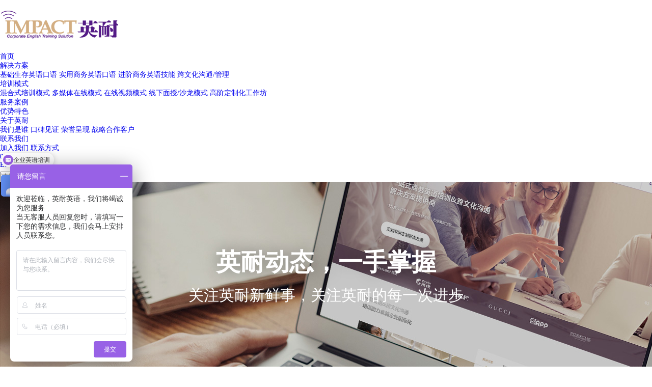

--- FILE ---
content_type: text/html; charset=utf-8
request_url: https://www.impact-edu.com/zixun/3069.shtml
body_size: 6533
content:
<!DOCTYPE html>
<html lang="zh-CN">
<head>
	<meta charset="utf-8">
	<meta http-equiv="X-UA-Compatible" content="IE=edge">
	<meta content="width=device-width,initial-scale=1,maximum-scale=1,user-scalable=no" name="viewport">
	<title>跨文化管理培训该如何对培训机构进行选择</title>
	<meta name="keywords" content="跨文化管理">
	<meta name="description" content="可以看到这样的情况，有很多涉及到海外产品销售的企业都会关注到跨文化管理问题，为什么这一类型的企业对于此类问题会非常关注呢？原因非常简单，这一类型的培训能够让员工更为了解海外文化，这也就意味着在此后阶段进行产品销售过程中，能够起到的销售效果会更为理想。">
	
	<!--以下为插件样式-->
	<link rel="stylesheet" type="text/css" href="/static/home/css/vendor/swiper.min.css"/>
	<link rel="stylesheet" type="text/css" href="/static/home/css/vendor/animate.min.css"/>
	<!--以下为公共样式-->
	<link rel="stylesheet" type="text/css" href="/static/home/css/public.css?v=1.4"/>
	<!--以下为单个页面样式-->
	<link rel="stylesheet" type="text/css" href="/static/home/css/style.css"/>
	
	<script type="text/javascript" src="/static/home/js/jquery.min.js" ></script>
	<script type="text/javascript" src="/static/home/js/vendor/swiper.min.js" ></script>
	<script type="text/javascript" src="/static/home/js/vendor/swiper.animate1.0.3.min.js" ></script>
	<script type="text/javascript"src="/static/home/js/vendor/jquery.waypoints.min.js"></script>
	<script type="text/javascript"src="/static/home/js/vendor/jquery.countup.min.js"></script>
	
	<script type="text/javascript" src="/static/home/js/build/flexible_css.debug.js"></script>
	<script type="text/javascript" src="/static/home/js/build/flexible.debug.js"></script>
	
	<!-- HTML5 shim and Respond.js for IE8 support of HTML5 elements and media queries -->
	<!-- WARNING: Respond.js doesn't work if you view the page via file:// -->
	<!--[if lt IE 9]>
	<script type="text/javascript" src="/static/home/js/html5shiv.min.js" ></script>
	<script type="text/javascript" src="/static/home/js/respond.min.js" ></script>
	<![endif]-->
	<meta name="baidu-site-verification" content="code-eAIWGuMgAw" />
<meta name="baidu-site-verification" content="code-B4t4ajRNRm" />
<link rel="shortcut icon" href="/static/home/images/favicon.ico" >


<script type="text/javascript">
    window._agl = window._agl || [];
    (function () {
        _agl.push(
            ['production', '_f7L2XwGXjyszb4d1e2oxPybgD']
        );
        (function () {
            var agl = document.createElement('script');
            agl.type = 'text/javascript';
            agl.async = true;
            agl.src = 'https://fxgate.baidu.com/angelia/fcagl.js?production=_f7L2XwGXjyszb4d1e2oxPybgD';
            var s = document.getElementsByTagName('script')[0];
            s.parentNode.insertBefore(agl, s);
        })();
    })();
</script>

<!-- 百度 -->
 <script>
var _hmt = _hmt || [];
(function() {
  var hm = document.createElement("script");
  hm.src = "https://hm.baidu.com/hm.js?7df85d3f1f8391391ba3089e55a772ec";
  var s = document.getElementsByTagName("script")[0]; 
  s.parentNode.insertBefore(hm, s);
})();
</script>
</head>

<body>
	
<div class="page-wrap" style="padding-bottom: 0;">
	<header class="header">
	<a href="/" class="logo">
		<img src="/static/home/images/logo.png" alt="英耐"/>
	</a>
	<ul class="nav">
		<li  >
			<a href="/">首页</a>
		</li>
		<li   >
			<a href="/solution/">解决方案</a>
			<div class="subnav">
								<a href="/solution/productdetail_4.shtml" title="基础生存英语口语">基础生存英语口语</a>
								<a href="/solution/productdetail_3.shtml" title="实用商务英语口语">实用商务英语口语</a>
								<a href="/solution/productdetail_2.shtml" title="进阶商务英语技能">进阶商务英语技能</a>
								<a href="/solution/productdetail_8.shtml" title="跨文化沟通/管理">跨文化沟通/管理</a>
				 
			</div>
		</li>
		<li   >
			<a href="/training/">培训模式</a>
			<div class="subnav">
								<a href="/training/policydetail_6.shtml" title="混合式培训模式">混合式培训模式</a>
								<a href="/training/policydetail_5.shtml" title="多媒体在线模式">多媒体在线模式</a>
								<a href="/training/policydetail_4.shtml" title="在线视频模式">在线视频模式</a>
								<a href="/training/policydetail_3.shtml" title="线下面授/沙龙模式">线下面授/沙龙模式</a>
								<a href="/training/policydetail_2.shtml" title="高阶定制化工作坊">高阶定制化工作坊</a>
				 
			</div>
		</li>
		<li   >
			<a href="/case/">服务案例</a>
			<!-- <div class="subnav">
								<a href="/case/casesdetail_23.shtml" title="大型制造业董事长跨文化领导力的飞跃之旅">大型制造业董事长跨文化领导力的飞跃之旅</a>
								<a href="/case/casesdetail_22.shtml" title="商务英语与跨文化沟通能力提升，助力航运企业全球领航">商务英语与跨文化沟通能力提升，助力航运企业全球领航</a>
								<a href="/case/casesdetail_20.shtml" title="某大型通讯M集团">某大型通讯M集团</a>
								<a href="/case/casesdetail_19.shtml" title="某知名3C数码产品制造商">某知名3C数码产品制造商</a>
								<a href="/case/casesdetail_18.shtml" title="某新兴科技公司W集团">某新兴科技公司W集团</a>
								<a href="/case/casesdetail_17.shtml" title="某大型快消品集团">某大型快消品集团</a>
								<a href="/case/casesdetail_13.shtml" title="某大型新能源国企">某大型新能源国企</a>
							</div> -->
		</li>
		<li  >
			<a href="/effect.shtml">优势特色</a>
			<!-- <div class="subnav">
				<a href="/effect.shtml#effect-01" title="教练优势">教练优势</a>
				<a href="/effect.shtml#effect-02" title="服务流程">服务流程</a>
				<a href="/effect.shtml#effect-03" title="优势特色">优势特色</a>
			</div> -->
		</li>
		<li  >
			<a href="/about.shtml">关于英耐</a>
			<div class="subnav">
				<a href="/about.shtml" title="我们是谁">我们是谁</a>
				<a href="/koubei.shtml" title="口碑见证">口碑见证</a>
				<a href="/honor.shtml" title="荣誉呈现">荣誉呈现</a>
				<a href="/partner.shtml" title="战略合作客户">战略合作客户</a>
			</div>
		</li>
		<!-- <li  class="current"  >
			<a href="/dongtai/">新闻资讯</a>
			<div class="subnav">
				<a href="/dongtai/" title="新闻动态">新闻动态</a>
				<a href="/ganhuo/" title="英语干货">英语干货</a>
				<a href="/zixun/" title="答疑解惑">答疑解惑</a>
			</div>
		</li> -->
		<li  >
			<a href="/contact.shtml">联系我们</a>
			<div class="subnav">
				<a href="/join.shtml" title="">加入我们</a>
				<a href="/contact.shtml" title="">联系方式</a>
			</div>
		</li>
	</ul>
	
	<div class="right-sub">
		<a href="tel:021-20060635" class="tel">021-22060635</a>
		<div class="line"></div>
		<div>
			<a href="/english.shtml" target="_blank" class="lan">EN</a>
			<i></i>
			<span class="search-button"></span>
		</div>
		<a href="http://impact-edu.121learn.cn/login?next=/learn/%3Fhost%3Dimpact-edu.121learn.cn/" target="_blank" class="user"></a>
	</div>
	
	<div class="searchbox">
		<div class="container clearfix">
			<form method="post" action="/search">
			<div class="box">
				<input type="text" class="in search_title" placeholder="请输入搜索关键词" name="keywords">
				<input type="submit" class="button search_submit" value="" />
			</div>
		    </form>
		</div>
	</div>
	
	<a class="mb-nav-ico js-mb-nav">
		<i>
		<span class="line"></span>
		<span class="line"></span>
		<span class="line"></span>
		</i>
	</a>
</header>

<script type="text/javascript">
	$(".search_submit").click(function(){
		var keywords = $(".search_title").val();
	    if(keywords==""){
			alert("请输入您的关键词！");
			return false;
		}else{
			var pattern = new RegExp("[`~!@#$^&*()=|{}':;',\\[\\].<>《》/?~！@#￥……&*（）——|{}【】‘；：”“'。，、？]");
		    if(pattern.test(keywords)){
		        alert('不允许有特殊字符!');
		        return false;
		    }
		    if (keywords.length >= 20) {
		    	alert('提交的内容太长,请重新提交搜索!');
		    	return false;
		    }
		}
		//location.href = "/search/"+keywords+"/";
	});
</script>
	
	<div class="ny-banner bgFull" style="background-image: url(/uploads/images/20220602/d044e660960718f774f4df44b317be5e.jpg);">
		<div class="text container">
			<h4>英耐动态，一手掌握</h4>
			<p class="des">关注英耐新鲜事，关注英耐的每一次进步</p>
		</div>
	</div>
	
	<div class="bread pc-block">
		<div class="container">
			<a href="/">首页 </a><span>></span><a href="/news/">新闻动态</a><span>></span><a href="/zixun/3069.shtml">跨文化管理培训该如何对培训机构进行选择</a>
		</div>
	</div>
	
	
	<div class="news-detail">
		<div class="container">
			<h1 class="index-theme">跨文化管理培训该如何对培训机构进行选择</h1>
			<div class="source">
				<span class="span-01">发布时间：2022-08-03</span>
				<span class="span-02">文章来源：英耐企业英语培训</span>
				<span class="span-03">浏览次数：714次</span>
			</div>
			<div class="content">
				 <p>　　可以看到这样的情况，有很多涉及到海外产品销售的企业都会关注到<strong>跨文化管理</strong>问题，为什么这一类型的企业对于此类问题会非常关注呢？原因非常简单，这一类型的培训能够让员工更为了解海外文化，这也就意味着在此后阶段进行产品销售过程中，能够起到的销售效果会更为理想。</p><p style="text-align: center;"><img src="/uploads/images/20220803/db6070de9d1ea0e9bddcf30f61cd5746.jpg" title="09fc00be11a5ca7773bb290fc69a6f32.jpg" alt="12.jpg"/></p><p>　　<strong>选择跨文化管理机构一定要关注到品牌</strong></p><p>　　进行<strong>跨文化管理</strong>的培训就一定要关注到培训机构的选择问题，该如何选择出一家理想的机构呢，想要选择出这样的机构，并不是一件困难的事情，一定要关注到该机构所具有的知名度问题。</p><p>　　这一类型的培训机构知名度越高，培训效果也就会越为理想，原因非常简单，之所以机构的知名度高是品牌机构，正是因为获得了大众认可，所以获得这一类型机构的培训作用会更为理想一些，例如有很多机构都选择了英耐的服务，这是因为这一类型机构能够给用户带来的帮助是非常大的，此前阶段也和国内的一些大型企业有过合作，不论是在服务品质方面，还是在教学质量方面，都受到了众多用户的高度赞誉。</p><p>　　<strong>　具有针对性的教学效果才能够更为理想</strong></p><p>　　在展开<strong>跨文化管理</strong>将一定要关注到是否有针对性烨，在展开这一类型的培训过程中是非常有针对性的，因此在完成学习之后，能够让学员对于海外客户的文化有更为深入的了解，这也就意味着在产品销量方面能够做到有效提升。</p><p>　　有一些企业用户没有重点关注到这一类型的问题，因此员工虽然也进行了<strong>跨文化管理</strong>的培训，但是实际效果却并不理想，无法将其应用在实际工作之中，这也就意味着对于业务展开没有实质性的帮助，在对外进行产品销售过程中，也没有任何优势可言。</p><p>　　一旦出现这种状况，也就意味着在<strong>跨文化管理</strong>过程中尽管投入举措，但是这无法起到理想的效果，想要有效规避这一类型的问题，做好培训机构的选择无疑是非常关键的，多年以来在进行这一类型培训时，有很多用户都选择了英耐，在这一类型的培训过程之中，让企业员工所具有的综合实力得以提升，在涉及产品销售过程中所具有的销售效果也变得更为理想，由此可见关注好这一类型的问题是非常必要的。</p><p><br/></p>			</div>
			<div class="flip">

								<a href="/zixun/526886.shtml" target="_blank" class="overf prev">上一篇：商务英语线下培训如何提员的实战沟通能力？</a>
                                <a href="/zixun/" class="retrun">返回目录</a>
                                <a href="/zixun/101.shtml" target="_blank" class="overf next">下一篇：跨文化沟通要注意哪些事情？</a>
     
                
				
			</div>
		</div>
	</div>
	

	<div class="xg-news">
		<div class="container">
			<div class="index-theme">
				<span>相关文章</span>
			</div>
			<ul class="clearfix">
				
								<li>
					<a href="/zixun/526886.shtml" target="_blank">
						<div class="tit">商务英语线下培训如何提员的实战沟通能力？</div>	
						<div class="date">
							<i>2024-12-21</i>
							<span>Read More >></span>
						</div>
					</a>
				</li>
								<li>
					<a href="/zixun/526887.shtml" target="_blank">
						<div class="tit">实用英语培训：如何提高职场沟通效率？</div>	
						<div class="date">
							<i>2024-12-21</i>
							<span>Read More >></span>
						</div>
					</a>
				</li>
								<li>
					<a href="/zixun/526888.shtml" target="_blank">
						<div class="tit">如何地利用线上平台进行商务英语培训，以提员的国际商务沟通能力？</div>	
						<div class="date">
							<i>2024-12-21</i>
							<span>Read More >></span>
						</div>
					</a>
				</li>
								<li>
					<a href="/zixun/526889.shtml" target="_blank">
						<div class="tit">商务口语培训机构如何帮助学员提升职场沟通能力？</div>	
						<div class="date">
							<i>2024-12-21</i>
							<span>Read More >></span>
						</div>
					</a>
				</li>
								
			</ul>		
		</div>
	</div>
	
	
	<footer class="footer bgFull">
	<div class="container">
		<div class="content">
			<div class="left">
				<img src="/static/home/images/foot_logo.png" alt=""/>
				<div class="text">
					<p class="tel"><span>Tel :</span> <b>021-22060635</b></p>
					<p class="add"><span>Add : </span>上海市浦东新区东明路2100号<br/>万科五玠坊219~225室</p>
					<p>E-mail : <a href="/cdn-cgi/l/email-protection#670503270e0a170604134a0203124904080a"><span class="__cf_email__" data-cfemail="177573577e7a677674633a7273623974787a">[email&#160;protected]</span></a></p>
				</div>
			</div>
			<ul>
				<li>
					<a href="/solution/">解决方案</a>
					<div>
												<a href="/solution/productdetail_4.shtml" title="基础生存英语口语">基础生存英语口语</a>
												<a href="/solution/productdetail_3.shtml" title="实用商务英语口语">实用商务英语口语</a>
												<a href="/solution/productdetail_2.shtml" title="进阶商务英语技能">进阶商务英语技能</a>
												<a href="/solution/productdetail_8.shtml" title="跨文化沟通/管理">跨文化沟通/管理</a>
						 
					
					</div>
				</li>
				<li>
					<a href="/training/">培训模式</a>
					<div>
												<a href="/training/policydetail_6.shtml" title="混合式培训模式">混合式培训模式</a>
												<a href="/training/policydetail_5.shtml" title="多媒体在线模式">多媒体在线模式</a>
												<a href="/training/policydetail_4.shtml" title="在线视频模式">在线视频模式</a>
												<a href="/training/policydetail_3.shtml" title="线下面授/沙龙模式">线下面授/沙龙模式</a>
												<a href="/training/policydetail_2.shtml" title="高阶定制化工作坊">高阶定制化工作坊</a>
						 
						
					</div>
				</li>
				<!-- <li>
					<a href="/case/">服务案例</a>
					<div>
												<a href="/case/casesdetail_23.shtml" title="大型制造业董事长跨文化领导力的飞跃之旅">大型制造业董事长跨文化领导力的飞跃之旅</a>
												<a href="/case/casesdetail_22.shtml" title="商务英语与跨文化沟通能力提升，助力航运企业全球领航">商务英语与跨文化沟通能力提升，助力航运企业全球领航</a>
												<a href="/case/casesdetail_20.shtml" title="某大型通讯M集团">某大型通讯M集团</a>
												<a href="/case/casesdetail_19.shtml" title="某知名3C数码产品制造商">某知名3C数码产品制造商</a>
												<a href="/case/casesdetail_18.shtml" title="某新兴科技公司W集团">某新兴科技公司W集团</a>
												<a href="/case/casesdetail_17.shtml" title="某大型快消品集团">某大型快消品集团</a>
												<a href="/case/casesdetail_13.shtml" title="某大型新能源国企">某大型新能源国企</a>
												
					</div> 
				</li>
				<li>
					<a href="/effect.shtml">优势特色</a>
					 <div>
						<a href="/effect.shtml#effect-01" title="教练优势">教练优势</a>
						<a href="/effect.shtml#effect-02" title="服务流程">服务流程</a>
						<a href="/effect.shtml#effect-03" title="优势特色">优势特色</a>
					</div> 
				</li>-->
				<li>
					<a href="/about.shtml">关于英耐</a>
					<div>
						<a href="/about.shtml" title="我们是谁">我们是谁</a>
						<a href="/koubei.shtml" title="口碑见证">口碑见证</a>
						<a href="/honor.shtml" title="荣誉呈现">荣誉呈现</a>
						<a href="/partner.shtml" title="战略合作客户">战略合作客户</a>
						<a href="/english.shtml">English Version</a>
					</div>
				</li>
				<!-- <li>
					<a href="/dongtai/">新闻资讯</a>
					<div>
						<a href="/dongtai/" title="新闻动态">新闻动态</a>
						<a href="/ganhuo/" title="英语干货">英语干货</a>
						<a href="/zixun/" title="答疑解惑">答疑解惑</a>
					</div>
				</li> -->
				<li>
					<a href="/contact.shtml">联系我们</a>
					<div>
						<a href="/join.shtml" title="">加入我们</a>
				        <a href="/contact.shtml" title="">联系方式</a>
					</div>
				</li>
			</ul>
			<div class="foot-link">
				<a href="javascrip:void(0)" class="ico-video">
					<div>
						<img src="/static/home/images/erweima2.png" alt="二维码"/>
					</div>
				</a> 
				<a href="javascrip:void(0)" class="ico-weixin">
					<div>
						<img src="/static/home/images/erweima.png" alt="二维码"/>
					</div>
				</a>
			</div>
		</div>
	</div>
	<div class="copyright">
		<div class="container">
			copyright 版权所有©：上海英奈教育科技中心  <a href="https://beian.miit.gov.cn/" target="_blank">沪ICP备18045239号-1</a>
		</div>
	</div>
</footer>


<div class="fixed-sub pc-block">
	<a href="message.shtml" target="_blank" class="transition">
		<i class="ico-11"></i>
		<p>个人咨询</p>
	</a>
	<!-- <a href="https://p.qiao.baidu.com/cps/chat?siteId=16918409&userId=33052158&siteToken=8482fe7decd4c114e46ad4438a9beb7a" target="_blank" class="transition"> -->
	<a href="https://www.impact-edu.com/message.shtml" target="_blank" class="transition">
		<i class="ico-12"></i>
		<p>企业咨询</p>
	</a>
	<a href="javascript:void(0)" class="transition">
		<i class="ico-5" style="background-image:url(/static/home/images/wx_icon.png);"></i>
		<p>微信客服</p>
		<div class="erweima"><img src="/static/home/images/wx_ewm.png" alt="二维码"/></div>
	</a>
	<a href="javascript:void(0)" class="transition">
		<i class="ico-4"></i>
		<p>视频号</p>
		<div class="erweima"><img src="/static/home/images/fixed_erweima.png" alt="二维码"/></div>
	</a>
	<!-- <a href="/message.shtml" class="transition">
		<i class="ico-2"></i>
		<p>提交信息</p>
	</a> -->
	<a href="javascript:void(0)" class="back-top transition">
		<i class="ico-3"></i>
		<p>返回顶部</p>
	</a>
</div>


<div class="zx-pop" style="max-width: 576px; width: 95%;">
	<div class="close popcolse"></div>
	<a href="https://p.qiao.baidu.com/cps/chat?siteId=16918409&userId=33052158&siteToken=8482fe7decd4c114e46ad4438a9beb7a" target="_blank"><img src="/static/home/images/yingnai_2023.png" alt="欢迎来到本网站"/></div>
</div>



<script data-cfasync="false" src="/cdn-cgi/scripts/5c5dd728/cloudflare-static/email-decode.min.js"></script><script type="text/javascript">
$('.popcolse').click(function(){
	var url = '/home/base/setcookieejet.shtml';
	$.ajax({
        url:url,
        data:'',
        type:'POST',
                
        success: function (data){
          $(".zx-pop").fadeOut();
        }

    })
	//
})
</script>
<!-- 
<script>
        var _hmt = _hmt || [];
        (function() {
                var hm = document.createElement("script");
                hm.src = "https://hm.baidu.com/hm.js?8482fe7decd4c114e46ad4438a9beb7a";
                var s = document.getElementsByTagName("script")[0];
                s.parentNode.insertBefore(hm, s);
        })();
</script> -->
</div>	


<!--MOBILE MENU BEGIN-->
<div class="shade"></div>
<nav class="menu js-mb-menu">
	<ul>
		<li>
			<span><a href="/">首页</a></span>
		</li>
		<li>
			<span><a href="/solution/">解决方案</a></span>
			<div class="menu-slide">
								<a href="/solution/productdetail_4.shtml" title="基础生存英语口语">基础生存英语口语</a>
								<a href="/solution/productdetail_3.shtml" title="实用商务英语口语">实用商务英语口语</a>
								<a href="/solution/productdetail_2.shtml" title="进阶商务英语技能">进阶商务英语技能</a>
								<a href="/solution/productdetail_8.shtml" title="跨文化沟通/管理">跨文化沟通/管理</a>
				 
				
			</div>
		</li>
		<li>
			<span><a href="/training/">培训模式</a></span>
			<div class="menu-slide">
								<a href="/training/policydetail_6.shtml" title="混合式培训模式">混合式培训模式</a>
								<a href="/training/policydetail_5.shtml" title="多媒体在线模式">多媒体在线模式</a>
								<a href="/training/policydetail_4.shtml" title="在线视频模式">在线视频模式</a>
								<a href="/training/policydetail_3.shtml" title="线下面授/沙龙模式">线下面授/沙龙模式</a>
								<a href="/training/policydetail_2.shtml" title="高阶定制化工作坊">高阶定制化工作坊</a>
				 
	
			</div>
		</li>
		<li>
			<span><a href="/case/">服务案例</a></span>
			<!-- <div class="menu-slide">
								<a href="/case/casesdetail_23.shtml" title="大型制造业董事长跨文化领导力的飞跃之旅">大型制造业董事长跨文化领导力的飞跃之旅</a>
								<a href="/case/casesdetail_22.shtml" title="商务英语与跨文化沟通能力提升，助力航运企业全球领航">商务英语与跨文化沟通能力提升，助力航运企业全球领航</a>
								<a href="/case/casesdetail_20.shtml" title="某大型通讯M集团">某大型通讯M集团</a>
								<a href="/case/casesdetail_19.shtml" title="某知名3C数码产品制造商">某知名3C数码产品制造商</a>
								<a href="/case/casesdetail_18.shtml" title="某新兴科技公司W集团">某新兴科技公司W集团</a>
								<a href="/case/casesdetail_17.shtml" title="某大型快消品集团">某大型快消品集团</a>
								<a href="/case/casesdetail_13.shtml" title="某大型新能源国企">某大型新能源国企</a>
								
			</div> -->
		</li>
		<li>
			<span><a href="/effect.shtml">优势特色</a></span>
			<!-- <div class="menu-slide">
				<a href="/effect.shtml#effect-01" title="教练优势">教练优势</a>
				<a href="/effect.shtml#effect-02" title="服务流程">服务流程</a>
				<a href="/effect.shtml#effect-03" title="优势特色">优势特色</a>
			</div> -->
		</li>
		<li>
			<span><a href="/about.shtml">关于英耐</a></span>
			<div class="menu-slide">
				<a href="/about.shtml" title="我们是谁">我们是谁</a>
				<a href="/koubei.shtml" title="口碑见证">口碑见证</a>
				<a href="/honor.shtml" title="荣誉呈现">荣誉呈现</a>
				<a href="/partner.shtml" title="战略合作客户">战略合作客户</a>
				<a href="/english.shtml">English Version</a>
			</div>
		</li>
		<!-- <li>
			<span><a href="/dongtai/">新闻资讯</a></span>
			<div class="menu-slide">
				<a href="/dongtai/" title="新闻动态">新闻动态</a>
				<a href="/ganhuo/" title="英语干货">英语干货</a>
				<a href="/zixun/" title="答疑解惑">答疑解惑</a>
			</div>
		</li> -->
		<li>
			<span><a href="/contact.shtml">联系我们</a></span>
			<div class="menu-slide">
				<a href="/join.shtml" title="">加入我们</a>
				<a href="/contact.shtml" title="">联系方式</a>
			</div>
		</li>
	</ul>
</nav>
<!--MOBILE MENU END-->	
	
</body>

<script type="text/javascript" src="/static/home/js/public.js?0716" ></script>
<script type="text/javascript">
	$('.counter').countUp({
    	time: 2500
	});
</script>

</html>


--- FILE ---
content_type: text/css
request_url: https://www.impact-edu.com/static/home/css/style.css
body_size: 15500
content:
/* ========== */
/* = HOME = */
/* ========== */
.index-theme{ font-size:30px; line-height: 48px; font-weight: 600; color: #202020;}
.index-button{ display: inline-block; border:1px solid #d3ae82; width: 200px; line-height: 58px; border-radius: 30px; background: #FFFFFF; font-size: 24px; color: #d3ae82; text-align: center; -webkit-transition: all ease .3s; transition: all ease .3s;} 
.index-button:hover{ background: #d3ae82; color: #FFFFFF;}



.banner{ position:relative;}
.banner .swiper-slide{ color: #FFFFFF; position: relative;}
.banner .swiper-slide .text{ position: absolute; top:53%; left:0; width: 100%; padding:0 13.6%;}
.banner .swiper-slide .button{ margin-top: 6%; display: inline-block; font-size: 22px; color: #fff; background: #d3ae82; line-height: 80px; border-radius:40px; padding: 0 40px; }
.banner .swiper-slide .button:hover{ background: #541b86;}
.banner .num{ position: absolute; z-index: 2; bottom:38%; right:40px; }
.banner .num span{ margin-top: 40px; display: block; color: #FFFFFF; width: 46px; text-align: center; line-height: 46px; border-radius: 100%; font-size: 20px; cursor: pointer;}
.banner .num span.active{ border: 1px solid #FFFFFF;}

@media (max-width:1560px){ 
	.banner .swiper-slide .button{ margin-top: 5%; font-size: 20px; line-height: 70px; border-radius: 35px;}
}
@media (max-width:1580px){ 
	.banner .swiper-slide .button{ margin-top: 4%; padding: 0 30px; font-size: 18px; line-height: 60px; border-radius: 30px;}
}


.banner .num{ position: absolute; z-index: 2; bottom:38%; right:40px; }
.banner .num span{ margin-top: 40px; display: block; color: #FFFFFF; width: 46px; text-align: center; line-height: 46px; border-radius: 100%; font-size: 20px; cursor: pointer;}
.banner .num span.active{ border: 1px solid #FFFFFF;}
.index-customer{ margin-top:-120px; width: 100%; position: relative; z-index: 1;  background:rgba(96,72,90,.9);}
.index-customer .swiper-slide{ padding:3px 0 4px; }
.index-customer img{ max-width: 180px; }

.index-service{ padding: 110px 0 145px; background: #F8F8F8;}
.index-service .index-theme{ text-align: center; }
.index-service .content{  margin-top: 50px; display: flex; flex-flow: wrap;  justify-content: space-between; align-items:stretch;}
.index-service .img{ width: 52%; }
.index-service .con{ width: 48%; background: #FFFFFF;}
.index-service .top{ position: relative; height: 86px; line-height: 86px; border-bottom:1px solid #e5e5e5;}
.index-service .top .button{ position: absolute; top:30px; right:30px; width: 80px; height: 40px;}
.index-service .top .tab span{ cursor: pointer; font-size: 16px; display: inline-block; padding: 0 35px; position: relative; -webkit-transition: all ease .3s; transition: all ease .3s;}
.index-service .top .tab span:hover{ color: #d3ae82; }
.index-service .top .tab span i{ position: absolute; bottom:-7px; left:50%; margin-left: -7px; border: 1px solid #FFFFFF; width: 15px; height: 15px; display: block; padding: 4px; border-radius: 100%;}
.index-service .top .tab span i:after{ content: ""; display: block; background: #9b9b9b; width: 5px; height: 5px; border-radius: 100%;}
.index-service .top .tab span.active{ color: #d3ae82;}
.index-service .top .tab span.active i{border: 1px solid #d3ae82; background: #FFFFFF;}
.index-service .top .tab span.active i:after{ background: #d3ae82;}
.swiper-index-service .swiper-slide{ padding: 50px 35px 10px;}
.swiper-index-service .swiper-slide .desbox .tit{ padding-bottom: 20px; font-size: 24px; color: #333333; font-weight:600; position: relative;}
.swiper-index-service .swiper-slide .desbox .tit:after{content: ""; position: absolute; bottom: 0; left:0; width: 30px; height: 3px; background: #d3ae82;}
.swiper-index-service .swiper-slide .desbox .des{ line-height: 24px; margin-top: 12px;}
.swiper-index-service .swiper-slide li{ margin-top:27px; float: left; width: 48%; margin-right:4%;}
.swiper-index-service .swiper-slide li:nth-child(2n){ margin-right: 0;}
.swiper-index-service .swiper-slide li .tit{ margin-bottom: 10px; color: #333333; font-size: 16px; font-weight:600;}
.swiper-index-service .swiper-slide .more{ margin-top: 26px;}
.swiper-index-service .swiper-slide .more a{ margin-right:40px; display: inline-block; line-height: 40px; font-size: 18px;  padding-right: 42px; color: #d3ae82; position: relative;}
.swiper-index-service .swiper-slide .more a:after{ content: "";  -webkit-transition: all ease .3s; transition: all ease .3s; position: absolute; top:0; right:0; width: 40px; height: 40px;  background-image: url(../images/next_yellow.png); background-size: cover; }
.swiper-index-service .swiper-slide .more a:hover:after{   background-image: url(../images/next_yellow2.png);  }


@media (max-width:1580px){ 
	.index-service .top{ height: 70px; line-height: 70px;}
	.index-service .top .button{ top:15px; }
	.swiper-index-service .swiper-slide{ padding-top: 35px; }
	.swiper-index-service .swiper-slide li{ margin-top: 22px; }
	.swiper-index-service .swiper-slide .more{ margin-top: 20px; }
	.swiper-index-service .swiper-slide .more a{ font-size: 17px; }
}


.index-drill{ padding: 5.7% 0 7.3%;}
.index-drill .index-theme{ text-align: center;}
.index-drill li{ margin-top: 65px; margin-left: -1px; float: left; position: relative; background: #FFFFFF; padding:5%; width: 33.33333%; border-left:1px solid #e9d6c0; -webkit-transition: all ease .3s; transition: all ease .3s;}
.index-drill li:first-child{ border-left: none;}
.index-drill li .tit{ padding: 20px 0; text-align: center; position: relative; font-size: 20px; color: #333333; font-weight: bold;}
.index-drill li .tit:after{ content: ""; position: absolute; bottom: 0; left:50%; margin-left: -15px; width: 30px; height: 3px; background: #d3ae82;}
.index-drill li .des{ margin: 25px auto 0; max-width: 230px; line-height: 30px; color: #333333; }
.index-drill li:hover{ z-index: 1; border: none; -webkit-box-shadow:2px 12px 15px rgba(0,0,0,.1); box-shadow:2px 12px 15px rgba(0,0,0,.1);   }

.index-course{ padding: 100px 0 120px; background-image: linear-gradient(#f8f8f8,#fff); }
.index-course .index-theme{ position: relative; text-align: center;}
.index-course .index-theme .button{ position: absolute; bottom:-10px; right:30px; width: 120px; height: 40px;}
.index-course .swiper-button-next{ width: 50px; height: 50px; background-image: url(../images/index_course_next.png); }
.index-course .swiper-button-next:hover{ background-image: url(../images/index_course_nexth.png); }
.index-course .swiper-button-prev{ width: 50px; height: 50px; background-image: url(../images/index_course_prev.png); }
.index-course .swiper-button-prev:hover{ background-image: url(../images/index_course_prevh.png); }
.index-course .content{ margin-top: 70px; position: relative;}
.index-course .content .tab{ position: absolute; z-index: 2; top:0; right:0; height: 100%; width:25%; padding:2% 0; background: rgba(0,0,0,.6);}
.index-course .content .tab div{ cursor: pointer; width: 100%; height: 33.3333%; color: #FFFFFF; opacity: .6; font-size: 20px; padding-left:15%;}
.index-course .content .tab div span{ display: inline-block; vertical-align: middle; padding-bottom: 18px; position: relative;}
.index-course .content .tab div span:after{ display:none; content: ""; position: absolute; bottom: 0; left:0; width: 30px; height: 2px; background: #FFFFFF;}
.index-course .content .tab div i{ display: inline-block; vertical-align: middle; height: 100%;}
.index-course .content .tab div:hover{ opacity: 1;}
.index-course .content .tab div.active{ opacity: 1;}
.index-course .content .tab div.active span:after{ display: block;}
.swiper-index-course .swiper-slide{ padding:18% 5% 9%; color: #FFFFFF; position:relative;}
.swiper-index-course .swiper-slide:before{ content: ""; position: absolute; top:0; left:0; width: 100%; height: 100%; background: rgba(0,0,0,.5);} 
.swiper-index-course .swiper-slide .tit{ font-size: 36px; color: #FFFFFF;font-weight:600; padding-bottom: 20px; position: relative; z-index: 2;}
.swiper-index-course .swiper-slide .tit:after{ content: ""; position: absolute; bottom: 0; left:0; width: 37px; height: 2px; background: #FFFFFF;}
.swiper-index-course .swiper-slide .des{ margin-top:20px; color: #FFFFFF; font-size: 18px; line-height:32px; max-width: 400px;  position: relative; z-index: 2;}
.swiper-index-course .swiper-slide .more{  opacity:.6; margin-top: 40px; display: inline-block; font-size: 24px; line-height: 40px; padding-right: 50px; color: #FFFFFF; position: relative; z-index: 2;  -webkit-transition: all ease .3s; transition: all ease .3s;}
.swiper-index-course .swiper-slide .more:after{ content: ""; position: absolute; top:0; right:0; width: 40px; height: 40px; background-image: url(../images/next_white.png); background-size: cover;}
.swiper-index-course .swiper-slide .more:hover{ opacity: 1; }
.swiper-index-course .swiper-slide .more:hover:after{   background-image: url(../images/next_yellow2.png);  }

.index-add{ padding: 74px 0; width: 100%; z-index: 99; }
.index-add .container{  display: flex; flex-flow: wrap;  justify-content: space-between; align-items:center; }
.index-add .text{ width: 80%; color: #FFFFFF; letter-spacing: 1px;}
.index-add .text .tit{ font-size: 36px; font-weight:600;}
.index-add .text .des{ margin-top: 15px; font-size: 20px;}
.index-add .index-button{ border: 1px solid #FFFFFF; background: #FFFFFF;-webkit-transition: all ease .3s; transition: all ease .3s;} 
.index-add .index-button:hover{ background: #d3ae82; border: 1px solid #d3ae82;}
.index-add-fixed{ display: none; position: fixed;  bottom:0; left:0; height: 120px; width: 100%; padding: 22px 0;}
.index-add-fixed .close{ position: absolute; top:0; right:0; width: 50px; height: 50px;  background-image:url(../images/fixed_add_close.png); background-size: cover; cursor: pointer;}
.index-add-fixed .text .tit{ font-size: 30px; }
.index-add-fixed .text .des{ font-size: 18px; margin-top:10px; }

.index-about{ padding:6.25% 0 7.2%;}
.index-about .box{ padding-bottom: 65px; border-bottom:1px solid #f6efe6; display: flex; flex-flow: wrap;  justify-content: space-between; }
.index-about .box .text{ width: 42%; max-width: 560px; text-align: justify;}
.index-about .box .text .des{ margin-top: 45px; line-height:30px;}
.index-about .index-button{ margin-top:50px;}
.index-about .box .img{ width: 54%; border-radius:5px; overflow: hidden;}
.index-about .point ul{ display: flex; flex-flow: wrap;  justify-content: space-between; align-items: flex-start;}
.index-about .point li{ margin-top: 40px;}
.index-about .point li span{ position: relative; padding-right: 20px; font-size:60px; color: #d3ae82;}
.index-about .point li span i{ font-style: normal; font-family: "Impact";}
.index-about .point li span sub{ position: absolute; bottom:0; right: 0; line-height: 50px; font-weight: bold; font-size: 20px;}
.index-about .point li:nth-child(5) span{ padding-right: 40px;}
.index-about .point .line{ margin-top: 55px; width: 1px; height: 60px; background: #e9d6c0;}
.index-about .point li p{ margin-top: 10px; font-size: 16px; color: #333333;}

.index-evaluation{ padding: 105px 0 95px; text-align: center; position: relative;}
.index-evaluation:after{ content: ""; z-index: -1; position: absolute; top:0; left:0; width: 90%; height: 100%; background: #f8f8f8;}
.index-evaluation .top{ max-width: 570px; margin: 55px auto 0;  padding: 0 70px; position: relative;}
.index-evaluation .tab span{ cursor:pointer; display: inline-block; line-height: 46px; border-radius: 23px; padding: 0 40px;  -webkit-transition: all ease .3s; transition: all ease .3s;}
.index-evaluation .tab span:hover{ color: #d3ae82; }
.index-evaluation .tab span.active{ background: #d3ae82; color: #FFFFFF; }
.index-evaluation .js-tab-box{ margin-top: 57px;}
.index-evaluation .js-tab-con{ height: 0; overflow: hidden;}
.index-evaluation .js-tab-con.active{ height: auto;}
.swiper-index-evaluation{ margin: 0 -10%;}
.swiper-index-evaluation  .swiper-button-next{ right:32.5%; background-image: url(../images/evaluation_next.png);  -webkit-transition: all ease .3s; transition: all ease .3s;}
.swiper-index-evaluation  .swiper-button-prev{ left:32.5%; background-image: url(../images/evaluation_prev.png); -webkit-transition: all ease .3s; transition: all ease .3s;}
.swiper-index-evaluation  .swiper-button-next:hover{ background-image: url(../images/evaluation_nexth.png);}
.swiper-index-evaluation  .swiper-button-prev:hover{ background-image: url(../images/evaluation_prevh.png);}
.swiper-index-evaluation .swiper-slide{ padding: 0 3%;}
.swiper-index-evaluation .box{ position:relative; padding:8% 10%; background: #FFFFFF; border-radius:10px; overflow: hidden;}
.swiper-index-evaluation .box:after{ content: ""; position: absolute; top:30px; right:30px; width: 80px; height: 80px; background-image: url(../images/ico_yin.png); background-size: cover;} 
.swiper-index-evaluation .box .img img{ width:80px;  border-radius: 100%; overflow: hidden;}
.swiper-index-evaluation .box .tit{ margin-top: 15px; font-size: 20px; color: #333333; font-weight: 600;}
.swiper-index-evaluation .box .tip{ margin-top: 5px; color: #333333;}
.swiper-index-evaluation .box .des{ margin-top: 15px; padding-top: 20px; line-height: 30px; border-top:1px solid #eddfcd;}

.index-news{ padding: 120px 0 145px;}
.index-news .top{ position: relative;}
.index-news .top .index-button{ position: absolute; bottom: 0; right:0;}
.index-news .tab{ margin-top: 25px; }
.index-news .tab span{ display: inline-block; cursor: pointer; line-height: 30px; margin-right: 74px; position:relative; -webkit-transition: all ease .3s; transition: all ease .3s;}
.index-news .tab span:after{ content: ""; position: absolute; top:50%; right:-37px; width: 1px; height:20px; background: #dddddd; margin-top: -10px;}
.index-news .tab span:last-child:after{ display: none;}
.index-news .tab span.active,
.index-news .tab span:hover{ color: #d3ae82;}
.index-news .js-tab-con{ display: none;}
.index-news .js-tab-con.active{ display: block;}
.index-news ul{ margin: 20px -20px 0;}
.index-news ul li{ float: left; width: 50%; margin-top:40px; padding: 0 20px; margin-top: 40px;}
.index-news ul li:nth-child(2n+1){ clear: both;}
.index-news .box{ display: block; padding: 24px 175px 24px 28px; position: relative; -webkit-transition: all ease .3s; transition: all ease .3s;}
.index-news .box .tit{ padding-bottom: 16px; font-size: 20px; color: #333333; font-weight: 600; position: relative; -webkit-transition: all ease .3s; transition: all ease .3s;}
.index-news .box .tit:after{ content: ""; position: absolute; bottom: 0; left:0; width: 30px; height: 3px; background: #d3ae82;}
.index-news .box .des{ margin-top: 10px; font-size: 14px; line-height: 24px; height: 48px; overflow: hidden;}
.index-news .box .date{ position:absolute; top:24px; right:0; border-left: 1px solid #eddfcd; width: 150px; text-align: center; color: #d3ae82; padding: 10px 0;}
.index-news .box .date span{ display: block; font-size: 36px;}
.index-news .box .date p{ font-size: 20px; margin-top: 10px;}
.index-news .box:hover{ -webkit-box-shadow:2px 12px 15px rgba(0,0,0,.1); box-shadow:2px 12px 15px rgba(0,0,0,.1);   }
.index-news .box:hover .tit{ color: #d3ae82;}


@media (max-width:999px){ 
	/* ========== */
	/* = HOME = */
	/* ========== */
	.index-theme{ font-size:0.52rem; line-height: 0.8rem; text-align: center; }
	.index-button{ width: 2.6rem; line-height:0.88rem; border-radius: 0.44rem; font-size: 0.34rem;} 
	
	.banner .swiper-slide{ letter-spacing:0.008rem; }
	.banner .swiper-slide .text{ top:68%; padding: 0 11%; }
	.banner .swiper-slide .button{ padding:0 0.533333rem; line-height:1rem; border-radius: 0.5rem; font-size: 0.34rem }

	.banner .num{ bottom: 0.266666rem; right:0.266666rem; }
	.banner .num span{ margin-top: 0.266666rem; width: 0.666666rem; line-height: 0.666666rem; font-size: 0.32rem;}
	.index-customer{ margin-top:0; padding:0.3rem 0; }
	.index-customer img{ max-width:2.2rem; }
	
	.index-service{ padding: 1.2rem 0;}
	.index-service .content{ margin-top: 1rem; }
	.index-service .img{ width: 100%; height: 6rem;}
	.index-service .con{ width: 100%; }
	.index-service .top{ height: 1.6rem; line-height:  1.6rem;}
	.index-service .top .button{ top:0.32rem; right:0; width: 2rem; height: 1ren;}
	.index-service .top .tab span{ font-size: 0.373333rem;  padding: 0 0.266666rem; }
	.swiper-index-service .swiper-slide{ padding:1rem 0.3rem 0.3rem; width: 100%;}
	.swiper-index-service .swiper-slide .desbox .tit{ font-size: 0.44rem;  padding-bottom: 0.45rem;}
	.swiper-index-service .swiper-slide .desbox .tit:after{ height: 0.053333rem;}
	.swiper-index-service .swiper-slide .desbox .des{  margin-top: 0.266666rem; font-size: 0.34rem; line-height:0.68rem;}
	.swiper-index-service .swiper-slide li{ margin-top: 0.5rem;}
	.swiper-index-service .swiper-slide li .tit{ margin-bottom: 0.266666rem;  font-size: 0.38rem;}
	.swiper-index-service .swiper-slide li .des font-size: 0.34rem; line-height:0.68rem;{}
	.swiper-index-service .swiper-slide .more{ margin-top: 0.4rem;}
	.swiper-index-service .swiper-slide .more a{ margin-right:0.266666rem;  font-size: 0.36rem; line-height: 0.8rem; padding-right: 0.9rem;}
	.swiper-index-service .swiper-slide .more a:after{ width: 0.8rem; height: 0.8rem; }
	
	.index-drill{ padding:1.2rem 0;}
	.index-drill li{ margin-top: 0.8rem; width: 100%;  border:none; -webkit-box-shadow:0 0 0.5rem rgba(0,0,0,.1); box-shadow:0 0 0.5rem rgba(0,0,0,.1); }
	.index-drill li img{ width: 2rem;}
	.index-drill li .tit{ padding: 0.4rem 0; font-size: 0.4rem;}
	.index-drill li .des{ margin: 0.4rem auto 0;  font-size: 0.32rem; line-height:0.64rem;}
	
	.index-course{ padding: 1.2rem 0;  }
	.index-course .index-theme .button{ bottom:-1.5rem; right:0.4rem; width: 2rem;}
	.index-course .swiper-button-next,
	.index-course .swiper-button-prev{ width: 0.8rem; height: 0.8rem; }
	.index-course .content{ margin-top:2rem; }
	.index-course .content .tab{ display: none;}
	.swiper-index-course .swiper-slide .tit{ font-size: 0.45rem;  padding-bottom: 0.45rem;}
	.swiper-index-course .swiper-slide .tit:after{ height: 0.053333rem; }
	.swiper-index-course .swiper-slide .des{ margin-top:0.35rem; font-size: 0.34rem; line-height:0.68rem;}
	.swiper-index-course .swiper-slide .more{  margin-top: 0.533333rem; padding-right: 1rem; line-height: 0.8rem; font-size: 0.42rem; }
	.swiper-index-course .swiper-slide .more:after{ width: 0.8rem; height: 0.8rem; }
	
	.index-add{ padding: 0.35rem 0; height: 3.2rem;}
	.index-add .text{ width: 100%; letter-spacing: 0.013333rem;}
	.index-add .text .tit{ font-size: 0.36rem;}
	.index-add .text .des{ margin: 0.3rem 0; font-size: 0.28rem;}
	
	.index-about{ padding:1.2rem 0;}
	.index-about .box{ padding-bottom: 0.8rem;}
	.index-about .box .text{ width: 100%; max-width: 100%;}
	.index-about .box .text .des{ margin-top: 0.666666rem; font-size: 0.32rem; line-height:0.64rem;}
	.index-about .index-button{ margin-top:0.666666rem;}
	.index-about .box .img{ margin-top:0.666666rem; width: 100%;}
	.index-about .point{ text-align: center;}
	.index-about .point li{  margin-top: 0.666666rem; width: 30%;}
	.index-about .point li:nth-child(7),
	.index-about .point li:nth-child(9){ width: 48%;}
	.index-about .point li span{ padding-right:0.666666rem; font-size:0.82rem; color: #d3ae82;}
	.index-about .point li span sub{  line-height: 0.533333rem;  font-size: 0.36rem;}
	.index-about .point li:nth-child(5) span{ padding-right: 0.8rem;}
	.index-about .point .line{ margin-top: 0.9rem; height: 0.8rem; }
	.index-about .point li p{ margin-top: 0.133333rem; font-size: 0.32rem; line-height:0.64rem;}
	
	.index-evaluation{ padding:1.2rem 0;}
	.index-evaluation:after{ width: 100%;}
	.index-evaluation .top{ margin: 0.666666rem auto 0;  padding: 0 1rem;}
	.index-evaluation .tab span{line-height: 0.8rem; border-radius: 0.4rem; padding: 0 0.4rem; }
	.index-evaluation .js-tab-box{ margin-top: 0.8rem;}
	.swiper-index-evaluation{ margin: 0;}
	.swiper-index-evaluation  .swiper-button-next{ right:0; }
	.swiper-index-evaluation  .swiper-button-prev{ left:0;}
	.swiper-index-evaluation .box:after{width: 1.333333rem; height: 1.333333rem;} 
	.swiper-index-evaluation .box .img img{ width: 1.7rem; }
	.swiper-index-evaluation .box .tit{ font-size: 0.4rem;}
	.swiper-index-evaluation .box .tip{ font-size: 0.32rem;}
	.swiper-index-evaluation .box .des{ font-size: 0.32rem; line-height: 0.64rem;}
	
	.index-news{ padding:1.2rem 0;}
	.index-news .tab{ margin-top: 0.666666rem; }
	.index-news .tab span{ font-size: 0.373333rem; line-height:1rem; margin-right:0.5rem;}
	.index-news .tab span:after{ right:-0.25rem; width: 1px; height:0.4rem; margin-top:-0.2rem;}
	.index-news ul{ margin: 0.266666rem 0 0;}
	.index-news ul li{ margin-top: 0.4rem; width: 100%; margin-right: 0; padding: 0;}
	.index-news .box{ border: 1px solid #E5E5E5; padding: 0.4rem;}
	.index-news .box .tit{ font-size: 0.38rem;}
	.index-news .box .des{ margin-top: 0.2rem; font-size: 0.32rem; line-height: 0.64rem; height: 1.28rem;}
	.index-news .box .date{ margin-top: 0.266666rem; position:relative; top:auto; right:auto; border-left:none; width: 100%; text-align: left; padding:0;}
	.index-news .box .date span{ display: inline-block; font-size: 0.52rem;}
	.index-news .box .date p{  display: inline-block; font-size: 0.34rem; margin-top: 0;}

}



/* ========== */
/* = NY = */
/* ========== */
.ny-banner{ padding: 10% 0; text-align: center;color: #FFFFFF;}
.ny-banner .text{ min-height: 120px;}
.ny-banner .text h4{ font-size: 48px; line-height: 60px; font-weight:600; text-shadow:0 0 30px rgba(0,0,0,.4); }
.ny-banner .text .des{ margin-top: 15px; font-size: 30px;}
.bread{ padding: 25px 0; border-bottom:1px solid #f2f2f2;  line-height: 20px; color: #999999;}
.bread a{  display: inline-block; vertical-align: middle;  color: #999999;}
.bread a:first-child{ background: url(../images/ico_bread.png) no-repeat left;  padding-left: 25px;}
.bread span{ display: inline-block; vertical-align: middle; margin: 0 6px;}
.bread a:last-child{ color: #c89f6e;}

.ny-theme{ font-size: 36px; font-weight: bold; color: #202020;  text-align: center;}
.ny-theme font{ color: #541b86;}
.ny-theme-des{ margin-top: 10px; font-size: 18px; line-height: 36px; text-align: center;}
.ny-more{ display: inline-block; border: 1px solid #d3ae82; color: #d3ae82; line-height: 48px; padding: 0 25px; border-radius: 25px; font-size: 16px; -webkit-transition: all ease .3s; transition: all ease .3s;}
.ny-more:hover{ background: #d3ae82; color: #FFFFFF;}

.page{ text-align: center; font-size: 0;}
.page ul li{ display: inline-block; vertical-align: middle;}
.page a,
.page span{ display: inline-block; vertical-align: middle; padding: 0 15px; min-width: 50px; margin: 0 4px;  border: 1px solid #e5e5e5; color: #999999; font-size: 18px; line-height: 36px; border-radius:5px;  -webkit-transition: all ease .3s;  transition: all ease .3s;}
.page a:hover,
.page li.active a,
.page li.active span{ background: #c89f6e; border: 1px solid #c89f6e; color: #FFFFFF;}
.page li.last{ margin-left: 20px;}
.page li.last em{  display: inline-block; font-size: 18px; color: #333333; margin: 0 7px;}
.page li.last input{ line-height: 36px; width: 50px; border: 1px solid #e5e5e5;  font-size: 18px; text-align: center; border-radius:5px;}



/* ========== */
/* = SOLUTION = */
/* ========== */
.solution{ padding: 60px 0 115px;}
.solution li{ margin-top: 55px; float: left; width: 48%; margin-right: 4%;}
.solution li:nth-child(2n){ margin-right: 0;}
.solution li:nth-child(2n+1){ clear: both;}
.solution li .box{ display:block;}
.solution li .box .img{ border-radius: 6px; overflow: hidden;}
.solution li .box .img img{ width: 100%;}
.solution li .box .text{ padding: 10px 140px 10px 0; margin-top: 15px; position: relative;}
.solution li .box .text .tit{ font-size: 30px; color: #333333; font-weight: bold; position: relative; display: inline-block; }
.solution li .box .text .tit h3{ position: relative; z-index: 1; font-weight: 600;}
.solution li .box .text .tit:after{ content: ""; position: absolute; bottom: -4px; right:-12px; width: 100%; height: 16px; border-radius: 8px; background: #e2c9ac; background:linear-gradient(to right,#fff,#e2c9ac); z-index: 0;}
.solution li .box .text p{ margin-top: 10px; font-size: 18px;}
.solution li .box .text .ny-more{ position: absolute; top:10px; right:0;}
.solution li .box:hover .img img{ transform: scale(1.1); -webkit-transform: scale(1.1); }

.solution-value{ padding: 100px 0 115px; background: #f8f8f8; text-align: center; }
.solution-value ul{ margin-bottom: 75px;}
.solution-value li{ margin-top: 50px; margin-left: -1px; float: left; position: relative; background: #f8f8f8; padding:4% 2% 3%; width:25%; border-left:1px solid #e9d6c0; -webkit-transition: all ease .3s; transition: all ease .3s;}
.solution-value li:first-child{ border-left: none;}
.solution-value li .tit{ padding: 12px 0; text-align: center; position: relative; font-size: 24px; color: #333333; font-weight: bold;}
.solution-value li .tit:after{ content: ""; position: absolute; bottom: 0; left:50%; margin-left: -15px; width: 30px; height: 3px; background: #d3ae82;}
.solution-value li .des{ margin: 20px auto 0; max-width: 230px; font-size: 18px; line-height: 30px; color: #333333; }
.solution-value li .num{ margin-top: 15px; font-size: 36px; color:#f8f8f8; text-shadow: -1px 1px 0 #d5b187, 1px 1px 0 #d5b187, 1px -1px 0 #d5b187, -1px -1px 0 #d5b187;} 
.solution-value li:hover{ z-index: 1; border: none; -webkit-box-shadow:2px 12px 15px rgba(0,0,0,.1); box-shadow:2px 12px 15px rgba(0,0,0,.1);   }

.xg-recommend{ padding: 95px 0 110px; background: #F8F8F8;}
.xg-recommend li{ margin-top: 55px; float: left; width: 31.333333%; margin-right:3%;}
.xg-recommend li:nth-child(3n){ margin-right: 0;}
.xg-recommend li .box{ display: block; }
.xg-recommend li .box .img{ width: 100%; overflow: hidden; border-radius: 5px;}
.xg-recommend li .box .img img{ width: 100%;}
.xg-recommend li .box .tit{ padding: 15px 0; display: flex; flex-flow: wrap;  justify-content: space-between; align-items:flex-start; /*border-bottom: 1px solid rgba(211,174,130,.4);*/}
.xg-recommend li .box .tit span{ font-weight: 600; color: #333333; font-size: 20px; -webkit-transition: all ease .3s; transition: all ease .3s;}
.xg-recommend li .box .tit i{ font-style: normal; color: #d3ae82;}
.xg-recommend li .box .des{ margin-top: 15px; font-size: 16px; line-height: 32px; display: none;}
.xg-recommend li .box:hover .tit span{ color: #d3ae82;}
.xg-recommend li .box:hover .img img{ transform: scale(1.1); -webkit-transform: scale(1.1); }

/* ========== */
/* = SOLUTION_DETAIL = */
/* ========== */
.solution-detail{ padding:55px 0 120px;}
.solution-detail .content{ margin-top: 50px; max-width: 1360px; display: flex; flex-flow: wrap;  justify-content:space-between; align-items:center;}
.solution-detail .img{ width: 44%;}
.solution-detail .img img{ width: 100%;}
.solution-detail .text{ width: 54%; max-width: 660px; color: #333333;}
.solution-detail .text .tit{ font-size: 24px; font-weight: bold;}
.solution-detail .text .des{ margin-top: 20px; font-size: 18px; line-height: 36px;}
.solution-detail .text li{ float: left; width: 50%; }
.solution-detail .text li:nth-child(2n+1){ clear: both;}
.solution-detail .text .row .con{ width: 40%; float: left;}
.solution-detail .text .row .con:nth-child(2){ width: 60%;}
.solution-detail .text .line{  margin: 5% 0; width: 100%; height: 1px; background: #e5d3bd;}
.solution-detail .text .ny-more{ margin-top: 7%;}

.xg-solution{ padding: 95px 0 110px; background: #f8f8f8;}
.xg-solution li{ margin-top: 55px; float: left; width: 31.333333%; margin-right:3%;}
.xg-solution li:nth-child(3n){ margin-right: 0;}
.xg-solution li:nth-child(3n+1){ clear: both;}
.xg-solution li .box{ display: block;}
.xg-solution li .box .img{ width: 100%; overflow: hidden; border-radius: 5px;}
.xg-solution li .box .img img{ width: 100%;}
.xg-solution li .box .tit{ margin-top: 20px; font-size: 20px; font-weight: 600; color: #333333; -webkit-transition: all ease .3s; transition: all ease .3s;}
.xg-solution li .box .des{ margin: 5px 0 22px; font-size: 16px; line-height: 32px;}
.xg-solution li .box .ny-more{ line-height: 38px; border-radius: 20px;}
.xg-solution li .box:hover .tit{ color: #d3ae82;}
.xg-solution li .box:hover .img img{ transform: scale(1.1); -webkit-transform: scale(1.1);}
.xg-training li{ width: 22.75%; }
.xg-training li:nth-child(3n){ margin-right: 3%;}
.xg-training li:nth-child(3n+1){ clear: initial;}
.xg-training li:nth-child(4n){ margin-right: 0;}
.xg-training li:nth-child(4n+1){ clear: both;}


/* ========== */
/* = TRAINING = */
/* ========== */
.training{ padding: 57px 0 110px; }
.training ul{ margin-top: 25px;}
.training li{ margin-top: 35px; float: left; width: 32%; margin-right:2%;}
.training li:nth-child(3n){ margin-right: 0;}
.training li:nth-child(3n+1){ clear: both;}
.training li .box{ display: block; padding: 10px 10px 38px; -webkit-transition: all ease .3s; transition: all ease .3s;}
.training li .box .img{ width: 100%; overflow: hidden; border-radius: 5px;}
.training li .box .img img{ width: 100%;}
.training li .box .text{ padding: 22px 20px 0;}
.training li .box .tit{ font-size: 24px; font-weight: 600; color: #333333;}
.training li .box .tit-en{ margin-top: 5px; color: #333333;}
.training li .box .des{ margin: 25px 0; font-size: 18px; line-height: 30px; height: 60px; overflow: hidden;}
.training li .box .des2{ height: 90px;}
.training li .box .ny-more{ line-height: 38px; border-radius: 20px;}
.training li .box:hover{ -webkit-box-shadow:2px 12px 15px rgba(0,0,0,.1); box-shadow:2px 12px 15px rgba(0,0,0,.1);    }
.training li .box:hover .img img{ transform: scale(1.1); -webkit-transform: scale(1.1); }

/* ========== */
/* = TRAINING_DETAIL = */
/* ========== */
.training-detail{ padding:50px 0 140px;}
.training-detail .title{ position: relative; text-align: center; padding-bottom: 30px;}
.training-detail .title:after{ content: ""; position: absolute; bottom: 0; left:50%; width: 20px; height: 2px; background: #d3ae82; margin-left: -10px;} 
.training-detail .title p{ font-size: 18px; margin-top: 15px;}
.training-detail .des{ margin-top: 24px; font-size: 18px; line-height: 32px; text-align: center;}
.training-detail .bg{ background-image: url(../images/training_bg.jpg); }
.training-detail .content{ margin-top: 75px; max-width: 1360px; display: flex; flex-flow: wrap;  justify-content:space-between; align-items:center;}
.training-detail .img{ width: 44%; }
.training-detail .img img{ width: 100%;}
.training-detail .text{ width: 54%; max-width: 660px; color: #333333; font-size: 16px; line-height: 36px;}
.training-detail .text .tit{ font-size: 24px; font-weight: bold;}
.training-detail .text .des{ font-size: 18px; line-height: 36px; text-align: left;}
.training-detail .text li{ float: left; width: 50%; }
.training-detail .text li:nth-child(2n+1){ clear: both;}
.training-detail .text .line{  margin: 4% 0; width: 100%; height: 1px; background: #e5d3bd;}
.training-detail .detail{ text-align: center; padding-top: 7%;}
.training-detail .detail .tit{ margin-top:4%; padding-bottom: 10px; font-size: 24px; font-weight: bold;  color: #333333; position: relative;}
.training-detail .detail .tit:after{ content: ""; position: absolute; bottom: 0; left:50%; width: 20px; height: 2px; background: #d3ae82; margin-left: -10px;} 
.training-detail .detail .tit:first-child{ margin-top:0; }


/* ========== */
/* = CASE_DETAIL = */
/* ========== */
.case-detail{ padding: 40px 0 115px;}
.case-detail .box{ display: flex; flex-flow: wrap;  justify-content:space-between; align-items:center;}
.case-detail .box .text{ width: 46%;}
.case-detail .box .text .title{ position: relative; padding-bottom: 20px;}
.case-detail .box .text .title:after{ content: ""; position: absolute; bottom: 0; left:0; width: 40px; height: 4px; background: #d3ae82;}
.case-detail .box .text .des{ margin-top: 50px; font-size: 18px; line-height: 32px; text-align: justify; }
.case-detail .box .text .ny-more{ margin-top: 10%; background: #d3ae82; color: #FFFFFF;}
.case-detail .box .img{ width: 48%; border-radius: 6px; overflow: hidden;}
.case-detail .box .img img{ width: 100%;}
.case-detail .detail{ margin-top: 30px;}
.case-detail .detail .tit{ margin-top: 65px; font-size: 0; position: relative; display: inline-block; }
.case-detail .detail .tit img{ display: inline-block; vertical-align: middle;}
.case-detail .detail .tit span{ position: relative; z-index: 1; margin-left: 10px; font-size: 24px; color: #333333; font-weight: bold; display: inline-block; vertical-align: middle;}
.case-detail .detail .tit:after{ content: ""; position: absolute; bottom: 3px; right:-12px; width: 80%; height: 13px; border-radius: 6px; background: #e2c9ac; background:linear-gradient(to right,#fff,#e2c9ac); z-index: 0;}
.case-detail .detail .con{ margin-top: 15px; font-size: 18px; line-height: 36px; padding-left:50px;}
.case-detail .detail img{ margin: 0;}
.case-detail table{ width: 100%;}
.case-detail table td{ width: 25%; border:1px solid #f4eadf; height: 145px; font-size: 14px; line-height: 24px; padding:1% 2%;}
.case-detail table tr td:nth-child(1){ text-align: center; font-weight: 600;  font-size: 24px;}
.case-detail table th{ background: #d3ae82; border:1px solid #f4eadf; font-size: 20px; font-weight: 600; color: #FFFFFF; text-align: center; padding:20px 0;}

.xg-case{ padding: 90px 0 115px; background: #F8F8F8;}
.xg-case li{ margin-top: 35px; float: left; width: 31.333333%; margin-right:3%;}
.xg-case li:nth-child(3n){ margin-right: 0;}
.xg-case li:nth-child(3n+1){ clear: both;}
.xg-case li .box{ display: block;}
.xg-case li .box .img{ width: 100%; overflow: hidden; border-radius: 5px;}
.xg-case li .box .img img{ width: 100%;}
.xg-case li .box .text{ margin-top: 15px; }
.xg-case li .box .tit{ font-size: 20px; font-weight: 600; color: #333333; -webkit-transition: all ease .3s; transition: all ease .3s;}
.xg-case li .box .des{ margin: 12px 0 20px; font-size: 16px; line-height: 32px; height: 64px; overflow: hidden;}
.xg-case li .box .ny-more{ line-height: 38px; border-radius: 20px;}
.xg-case li .box:hover .img img{ transform: scale(1.1); -webkit-transform: scale(1.1); }
.xg-case li .box:hover .tit{ color: #d3ae82;}



/* ========== */
/* = EFFECT = */
/* ========== */
.effect-advantage{ padding: 55px 0 95px; position: relative;}
.effect-advantage .img{ margin: 35px auto 0; position: relative; max-width: 700px; width: 52%;}
.effect-advantage .img img{ position: relative; }
.effect-advantage .img .box{ position: absolute; width: 320px; background: #f8f8f8; border-radius: 14px; padding: 20px;}
.effect-advantage .img .box .tit{ font-size: 24px; color: #333333; font-weight: 600; -webkit-transition: all ease .3s; transition: all ease .3s }
.effect-advantage .img .box .con{ margin-top: 5px; font-size: 18px; line-height: 30px; }
.effect-advantage .img .box:hover .tit{  color: #d3ae82;  }
.effect-advantage .img .box:nth-child(1){ left:87%; top:0; }
.effect-advantage .img .box:nth-child(2){ left:95%; top:48%;}
.effect-advantage .img .box:nth-child(3){ left:50%; transform: translateX(-50%); top:82%; width: 380px; text-align: center;}
.effect-advantage .img .box:nth-child(4){ right:90%; top:4.2%; text-align: right;}
.effect-advantage .img .box:nth-child(5){ right:96%; top:55.3%;  text-align: right;}

.effect-service{ padding: 95px 0 115px; background: #f8f8f8;position: relative; }
.effect-service ul{ margin-top: 50px; display: flex; flex-flow: wrap;  justify-content:space-between; align-items:center;}
.effect-service li{ width: 21%}
.effect-service li .box{ background: #FFFFFF; padding:10%; border-radius: 6px; overflow: hidden;color: #333333;}
.effect-service li.jt{ width: 3%; display: inline-block; vertical-align: middle; width: 40px; height: 40px; background-size: cover;  background-image: url(../images/effect_arrows.png);}
.effect-service li .num{ font-size: 30px; font-weight: 600; }
.effect-service li .tit{ margin-top: 10px; font-size: 24px; font-weight: 600; }
.effect-service li .des{ margin-top: 35px; border-top:1px solid #e9d6c0; padding-top: 30px; font-size:18px; line-height: 36px; position: relative;}
.effect-service li .des:before{ content: ""; position: absolute; top:-1px; left:0; width: 0%; height: 1px; background: #d3ae82; -webkit-transition: all ease .3s; transition: all ease .3s }
.effect-service li .des p{ position: relative;  padding-left:12px;}
.effect-service li .des p:before{ content: ""; position: absolute; top:50%; margin-top:-3px; left: 0; width:6px; height:6px; border-radius: 100%; background: #333333;}
.effect-service li:hover .tit{ color: #d3ae82;}
.effect-service li:hover .des:before{ width: 100%; }

.effect-three{ padding: 100px 0 108px;position: relative;}
.effect-three li{ margin-top: 55px; float: left; width: 32%; margin-right: 2%;}
.effect-three li:nth-child(3n){ margin-right: 0;}
.effect-three li .box{  border: 1px solid #efe0d0; border-radius: 6px; overflow:hidden;}
.effect-three li .box .img { overflow: hidden; }
.effect-three li .box .img img{ width: 100%;}
.effect-three li .box .text{ padding: 25px;}
.effect-three li .box .text .tit{ position: relative; padding-bottom: 22px; font-size: 20px; color: #333; font-weight: 600;}
.effect-three li .box .text .tit:after{ content: ""; position: absolute; bottom: 0; left:0; width: 20px; height: 2px; background: #d3ae82; } 
.effect-three li .box .text .des{ margin-top: 18px; font-size: 18px; line-height: 36px;}
.effect-three li .box:hover .img img{ transform: scale(1.1); -webkit-transform: scale(1.1); }
.effect-three li .box:hover .text .tit{ color: #d3ae82;}
.mao{ position: absolute; left:0; top:-100px; }


/* ========== */
/* = Message = */
/* ========== */
.message-box{ padding: 115px 0 165px; border-top: 1px solid #bba4cf; background-image: url(../images/message_bg.jpg);}
.message-box .content{ margin-top: 55px; background: #FFFFFF; border-radius:6px; overflow: hidden;  display: flex; flex-flow: wrap;  justify-content: space-between; align-items:stretch; -webkit-box-shadow:2px 12px 15px rgba(0,0,0,.1); box-shadow:2px 12px 15px rgba(0,0,0,.1);   }
.message-box .content .img{ width: 64%; color: #FFFFFF;  padding:10% 2% 10% 6%; }
.message-box .content .img .tit{  font-size: 30px; line-height: 48px; font-weight: bold;}
.message-box .content .img .tit-en{ margin-top: 20px; padding-bottom: 55px; position: relative; font-size: 20px; line-height: 48px;}
.message-box .content .img .tit-en:after{ content: ""; position: absolute; bottom: 0; left:0; width: 30px; height: 4px; background: #FFFFFF;}
.message-box .content .img .tel{ margin-top: 50px; font-size:30px;}
.message-box .content .text{ width: 36%; padding:3% 5%;}
.message-box .content .text .in{ margin-bottom: 7px; border: 1px solid #eeeeee; background: #FFFFFF; border-radius: 5px; overflow:hidden; position: relative; padding-left: 48px; padding-right: 10px; border-radius: 6px;}
.message-box .content .text .in span{ position: absolute; left:0; top:0; display: block; width: 45px; height: 56px; background-size: cover;}
.message-box .content .text .in .ico-1{ background-image: url(../images/koubei_message_ico1.png);}
.message-box .content .text .in .ico-2{ background-image: url(../images/koubei_message_ico2.png);}
.message-box .content .text .in .ico-3{ background-image: url(../images/koubei_message_ico3.png);}
.message-box .content .text .in .ico-4{ background-image: url(../images/koubei_message_ico4.png);} 
.message-box .content .text .in .ico-5{ background-image: url(../images/koubei_message_ico8.png);} 
.message-box .content .text .in .ico-6{ background-image: url(../images/koubei_message_ico9.png);} 
.message-box .content .text .in input{ width: 100%; height: 56px; border: none; background: #FFFFFF;  font-size: 16px; }
.message-box .content .text .in textarea{ height: 140px; width: 100%; padding:15px 0 15px 0; font-size: 16px; line-height: 30px; border: none; background: #FFFFFF;}
.message-box .content .text .button{ margin-top: 40px;  display: flex; flex-flow: wrap;  justify-content: space-between; align-items:stretch; }
.message-box .content .text .button input{ width: 49%; line-height: 58px; border-radius: 6px; font-size: 20px; background: #d3ae82; color: #FFFFFF;}
.message-box .content .text .button input:nth-child(2){ background: #cccccc;}


/* ========== */
/* = ABOUT = */
/* ========== */
.about-box{ padding:57px 0 130px;}
.about-box .box{ padding-bottom: 60px; border-bottom:1px solid #f6efe6; display: flex; flex-flow: wrap; align-items: center; justify-content: space-between;  }
.about-box .box .text{ width: 54%; text-align: justify;}
.about-box .box .text .ny-theme{ text-align: left;}
.about-box .box .text .ny-theme-des{ text-align: left;}
.about-box .box .text .des{ margin-top: 30px; font-size: 16px; line-height:32px;}
.about-box .box .text .des span{ color: #541b86;}
.about-box .box .img{ width: 40%; border-radius:5px; overflow: hidden;}
.about-box .box .img img{ width: 100%;}
.about-box .point ul{ display: flex; flex-flow: wrap;  justify-content: space-between; align-items: flex-start;}
.about-box .point li{ margin-top: 40px;}
.about-box .point li span{ position: relative; padding-right: 20px; font-size:60px; color: #d3ae82;}
.about-box .point li span i{ font-style: normal; font-family: "Impact";}
.about-box .point li span sub{ position: absolute; bottom:0; right: 0; line-height: 50px; font-weight: bold; font-size: 20px;}
.about-box .point li:nth-child(5) span{ padding-right: 40px;}
.about-box .point .line{ margin-top: 55px; width: 1px; height: 60px; background: #e9d6c0;}
.about-box .point li p{ margin-top: 10px; font-size: 16px; color: #333333;}

.about-three{ background-image: url(../images/about_three_bg.jpg); background-position: right center; }
.about-three .container{ display: flex; flex-flow: wrap; align-items: center; justify-content: space-between; }
.about-three .img { width: 47%;}
.about-three .img img{ width: 100%;}
.about-three .text{ width: 48%; color: #333333;}
.about-three .text p{ margin: 10% 0; font-size: 18px;}
.about-three .text p span{ font-size: 24px; font-weight: bold;}

.about-conpect{ padding: 95px 0 115px;}
.about-conpect li{ margin-top: 60px; margin-left: -1px; float: left; position: relative; background: #FFFFFF; padding:4% 2%; width: 33.33333%; border-left:1px solid #e9d6c0; color: #333333; text-align: center; -webkit-transition: all ease .3s; transition: all ease .3s; }
.about-conpect li:first-child{ border-left: none;}
.about-conpect li .tit{ padding: 20px 0; position: relative; font-size: 24px; font-weight: bold;}
.about-conpect li .tit:after{ content: ""; position: absolute; bottom: 0; left:50%; margin-left: -15px; width: 30px; height: 3px; background: #d3ae82;}
.about-conpect li .des{ margin: 25px auto 0; max-width: 290px; font-size: 18px; line-height: 36px; }
.about-conpect li:hover{ z-index: 1; border: none; -webkit-box-shadow:2px 12px 15px rgba(0,0,0,.1); box-shadow:2px 12px 15px rgba(0,0,0,.1);    }



/* ========== */
/* = KOUBEI = */
/* ========== */
.koubei-report{ padding: 60px 0 110px; }
.koubei-report li{ margin-top: 52px; float: left; width:31.33333%; margin-right:3%;}
.koubei-report li:nth-child(3n){ margin-right: 0;}
.koubei-report li .img{ background: #f8f8f8; border-radius: 6px; overflow: hidden;}
.koubei-report li .img img{ width: 100%;}
.koubei-report .text{ margin-top: 50px;}
.koubei-report .text .tit{ font-weight: 600; font-size: 24px; color: #333333;}
.koubei-report .text .des{ margin-top: 25px; font-size: 18px; line-height: 36px; text-align: justify;}

.koubei-evaluation{ padding: 95px 0 120px; background: #f8f8f8;text-align: center; position: relative;}
.koubei-evaluation:after{ content: ""; z-index: -1; position: absolute; top:0; left:0; width: 90%; height: 100%; background: #f8f8f8;}
.koubei-evaluation .top{ max-width:610px; margin: 40px auto 0;  padding: 0 70px; position: relative;}
.koubei-evaluation .tab span{ cursor:pointer; display: inline-block; line-height: 46px; font-size: 18px; border-radius: 23px; padding: 0 40px; -webkit-transition: all ease .3s; transition: all ease .3s;}
.koubei-evaluation .tab span:hover{  color: #d3ae82; }
.koubei-evaluation .tab span.active{ background: #d3ae82; color: #FFFFFF; }
.koubei-evaluation .js-tab-box{ margin-top: 58px;}
.koubei-evaluation .js-tab-con{ height: 0; opacity: 0; overflow: hidden;}
.koubei-evaluation .js-tab-con.active{ height: auto; opacity:1;}
.swiper-koubei-evaluation  .swiper-button-next{  background-image: url(../images/evaluation_next2.png); -webkit-transition: all ease .3s; transition: all ease .3s;}
.swiper-koubei-evaluation  .swiper-button-prev{  background-image: url(../images/evaluation_prev2.png); -webkit-transition: all ease .3s; transition: all ease .3s;}
.swiper-koubei-evaluation  .swiper-button-next:hover{ background-image: url(../images/evaluation_nexth2.png);}
.swiper-koubei-evaluation  .swiper-button-prev:hover{ background-image: url(../images/evaluation_prevh2.png);}
.swiper-koubei-evaluation .swiper-slide{ padding: 0 80px;}
.swiper-koubei-evaluation .box{ position:relative; padding:5% 10%; background: #FFFFFF; border-radius:10px; overflow: hidden; width: 100%;}
.swiper-koubei-evaluation .box:after{ content: ""; position: absolute; bottom:20px; right:30px; width: 80px; height: 80px; background-image: url(../images/ico_yin.png); background-size: cover;} 
.swiper-koubei-evaluation .box:before{ content: ""; position: absolute; top:20px; left:30px; width: 80px; height: 80px; background-image: url(../images/ico_yin1.png); background-size: cover;} 
.swiper-koubei-evaluation .box .img img{ width:100px;  border-radius: 100%; overflow: hidden;}
.swiper-koubei-evaluation .box .tit{ margin-top: 15px; font-size: 24px; color: #333333; font-weight: 600;}
.swiper-koubei-evaluation .box .des{ margin-top: 15px; padding-top: 20px; font-size: 18px; line-height: 36px; min-height: 130px; border-top:1px solid #eddfcd;}
.koubei-message{ padding: 95px 0 120px; background: none; border-top:none;}
.koubei-message .content{  background: #f8f8f8; -webkit-box-shadow:0 0 0 rgba(0,0,0,0); box-shadow:0 5px 30px rgba(0,0,0,0); }



/* ========== */
/* = HONOR = */
/* ========== */
.honor{ padding: 60px 0 120px;}
.honor-list{ margin-bottom: 40px;}
.honor-list li{ margin-bottom: 36px; float: left; width: 31.33333%; margin-right:3%;}
.honor-list li:nth-child(3n){ margin-right: 0;}
.honor-list li:nth-child(3n+1){ clear: both;}
.honor-list li .img{ padding:10%; border-radius: 6px; overflow: hidden; background: #F8F8F8;}
.honor-list li p{ margin-top: 15px; text-align: center; font-size: 18px; color: #333333; text-align: center;}


/* ========== */
/* = PARTNER = */
/* ========== */
.partner{ padding: 100px 0 120px; background: #F8F8F8;}
.partner-tab{ max-width: 1330px; margin: 35px auto 0; padding: 0 70px; position: relative;}
.partner-tab .swiper-container{ margin-top: 40px;}
.partner-tab .swiper-slide span{  width: 100%; max-width: 120px; margin: 0 auto; text-align: center; line-height: 44px; border-radius: 22px; display: block; font-size:18px; cursor: pointer;}
.partner-tab .swiper-slide-active span{ background: #d3ae82; color: #FFFFFF;}
.partner .js-tab-con{ opacity: 0; height: 0; overflow: hidden;}
.partner .js-tab-con.active{ opacity: 1; height: auto;}
.swiper-container-partner{ padding: 80px 0 110px; }
.swiper-container-partner li{ float: left; width: 20%; border-top: 1px solid #f4eadf; border-left: 1px solid #f4eadf; -webkit-transition: all ease .3s; transition: all ease .3s;}
.swiper-container-partner li:nth-child(5n-4){ border-left: none;}
.swiper-container-partner li:nth-child(5n+1){ clear: both;}
.swiper-container-partner li:nth-child(1),
.swiper-container-partner li:nth-child(2),
.swiper-container-partner li:nth-child(3),
.swiper-container-partner li:nth-child(4),
.swiper-container-partner li:nth-child(5){ border-top: none; }
.swiper-container-partner li:hover{ background: #f3f3f3;}


/* ========== */
/* = CONTACT = */
/* ========== */
.contact-box{ padding: 55px 0 115px;}
.contact-box li{ margin-top: 75px; margin-left: -1px; float: left; position: relative; background: #FFFFFF; padding:2.5% 1% 2%; width:25%; border-left:1px solid #e9d6c0; text-align: center;  -webkit-transition: all ease .3s;  transition: all ease .3s;}
.contact-box li:first-child{ border-left: none;}
.contact-box li .tit{ padding: 12px 0; text-align: center; position: relative; font-size: 24px; color: #333333; font-weight: bold;}
.contact-box li .tit:after{ content: ""; position: absolute; bottom: 0; left:50%; margin-left: -15px; width: 30px; height: 3px; background: #d3ae82;}
.contact-box li .des{ margin: 20px auto 0; max-width: 250px; font-size: 18px; line-height: 30px; min-height: 60px; color: #333333; }
.contact-box li .tip{ margin-top: 25px; color: #d5b187;} 
.contact-box li .erweima{ border: 1px solid #e9d6c0; display: inline-block;}
.contact-box li:hover{ z-index: 1; border: none;-webkit-box-shadow:2px 12px 15px rgba(0,0,0,.1); box-shadow:2px 12px 15px rgba(0,0,0,.1);  }
.contact-map .map-box{ width:100%; height:600px; position:relative; overflow: hidden; }
.contact-map .map-box img{ max-width:1000%;}
.contact-map .map-box .allmap{ width:100%; height: 100%; position: absolute; left: 0; top:0;} 
.contact-map .map-box .anchorBL{ display: none; }

/* ========== */
/* = JOIN = */
/* ========== */
.join-box{ padding: 55px 0 115px;}
.join-box li{ margin-top: 75px; margin-left: -1px; float: left; position: relative; background: #FFFFFF; padding:2.5% 1% 2%; width:33.3333%; border-left:1px solid #e9d6c0; text-align: center;  -webkit-transition: all ease .3s;  transition: all ease .3s;}
.join-box li:first-child{ border-left: none;}
.join-box li .tit{ padding: 12px 0; text-align: center; position: relative; font-size: 24px; color: #333333; font-weight: bold;}
.join-box li .tit:after{ content: ""; position: absolute; bottom: 0; left:50%; margin-left: -15px; width: 30px; height: 3px; background: #d3ae82;}
.join-box li .des{ margin: 20px auto 0; font-size: 18px; line-height: 30px; min-height: 60px; color: #333333; }
.join-box li:hover{ z-index: 1; border: none; -webkit-box-shadow:2px 12px 15px rgba(0,0,0,.1); box-shadow:2px 12px 15px rgba(0,0,0,.1);   }

.join-content{ padding: 100px 0 120px; background: #F8F8F8;}
.join-content-tab{ max-width: 1140px; margin: 35px auto 0; padding: 0 70px; position: relative;}
.join-content-tab .swiper-container{ margin-top: 40px;}
.join-content-tab .swiper-slide span{  width: 100%; max-width: 150px; margin: 0 auto; text-align: center; line-height: 44px; border-radius: 22px; display: block; font-size:18px; cursor: pointer; -webkit-transition: all ease .3s; transition: all ease .3s;}
.join-content-tab .swiper-slide span:hover{ color: #d3ae82; }
.join-content-tab .swiper-slide-thumb-active span{ background: #d3ae82; color: #FFFFFF;}
.join-content-tab .swiper-slide-thumb-active:hover span{ background: #d3ae82; color: #FFFFFF;}
.swiper-container-join{ margin-top:60px;}
.swiper-container-join .swiper-slide .box{ position: relative; background: #FFFFFF; padding: 5% 25% 5% 5%; border-radius: 10px; overflow: hidden; min-height: 477px;}
.swiper-container-join .swiper-slide .box .mail-img{ position: absolute; top:18%; right:6%; max-width: 20%;}
.swiper-container-join .swiper-slide .box h2{ display: inline-block; font-weight:600; font-size: 24px; line-height: 40px; color: #333333; position: relative; padding-bottom: 20px;}
.swiper-container-join .swiper-slide .box h2:before{ content: ""; position: absolute; left:106%; top:0; background-image: url(../images/join_ico_person.png); width: 40px; height: 40px; background-size:cover;}
.swiper-container-join .swiper-slide .box h2:after{ content: ""; position: absolute; bottom: 0; left:0; width: 30px; height: 3px; background: #d3ae82;}
.swiper-container-join .swiper-slide .box .tit{ margin-top: 30px; font-weight:600; font-size: 16px; color: #333333;}
.swiper-container-join .swiper-slide .box .des{ margin-top: 25px; font-size: 18px; line-height: 36px;}

.join-welfare{ padding: 100px 0 115px;}
.join-welfare .container{  display: flex; flex-flow: wrap;  justify-content: space-between; align-items:stretch;}
.join-welfare .line{ width: 1px; background: #e9d6c0;}
.join-welfare .box{ width: 46%; max-width: 590px;}
.join-welfare .box .des{ margin-top: 45px; font-size: 18px; line-height: 36px; color: #222222;}
.join-welfare .box .img{ margin-top: 30px; border-radius: 10px; overflow: hidden;}



/* ========== */
/* = NEWS = */
/* ========== */
.news{ padding: 80px 0 150px;}
.news-tab{ text-align: center;}
.news-tab a{ margin: 0 8px; padding: 0 35px; line-height: 44px; border-radius: 22px; display: inline-block; vertical-align: middle; font-size: 18px; -webkit-transition: all ease .3s; transition: all ease .3s;}
.news-tab a:hover{ color: #d3ae82; }
.news-tab a.active{ background: #d3ae82; color: #FFFFFF;}
.news-list{ margin:80px 0 105px;}
.news-list li .box{ padding: 30px; display: block; border-bottom: 1px solid #e5e5e5; display: flex; flex-flow: wrap;  justify-content:space-between; align-items:center;  -webkit-transition: all ease .3s;  transition: all ease .3s;}
.news-list li .box .img{ width: 22%; overflow: hidden; border-radius: 5px;}
.news-list li .box .img img{ width: 100%;}
.news-list li .box .text{ width: 56%;}
.news-list li .box .text .tit{ padding-bottom: 22px; font-weight: 600; color: #333333; font-size: 24px; position: relative; -webkit-transition: all ease .3s; transition: all ease .3s;}
.news-list li .box .text .tit:after{ content: ""; position: absolute; bottom: 0; left:0; width: 40px; height: 2px; background: #d3ae82;} 
.news-list li .box .text .des{ margin-top: 15px; font-size: 16px; line-height: 32px; height: 64px; overflow: hidden; color: #999999;}
.news-list li .box .date{ border-left: 1px solid #eddfcd; width: 16%; text-align: center; color: #d3ae82;}
.news-list li .box .date span{ display: block; font-size: 36px;}
.news-list li .box .date p{ margin-top: 15px; font-size: 20px;}
.news-list li .box .date em{ margin-top:30px; display: block;}
.news-list li .box:hover{ -webkit-box-shadow:2px 12px 15px rgba(0,0,0,.1); box-shadow:2px 12px 15px rgba(0,0,0,.1);  }
.news-list li .box:hover .img img{ transform: scale(1.1); -webkit-transform: scale(1.1); }
.news-list li .box:hover .text .tit{ color: #d3ae82;}

/* ========== */
/* = NEWS-DETAIL = */
/* ========== */
.news-detail{ padding: 60px 0 100px;}
.news-detail .source{ margin-top: 45px;}
.news-detail .source span{ display: inline-block; margin-right:25px; position: relative; padding-left: 28px; color: #999999; line-height: 30px; font-size: 16px;}
.news-detail .source span:before{ content: ""; position: absolute; top:0; left:-6px; width: 30px; height: 30px; background-size: cover;}
.news-detail .source .span-01:before{ background-image: url(../images/news_ico_time.png);}
.news-detail .source .span-02:before{ background-image: url(../images/news_ico_share.png);}
.news-detail .source .span-03:before{ background-image: url(../images/news_ico_view.png);}
.news-detail .content{ margin-top: 15px; padding: 50px 0 90px; border-top: 1px solid #e5e5e5; border-bottom: 1px solid #e5e5e5; font-size: 18px; line-height: 36px; } 
.flip{ margin-top: 40px;  display: flex; flex-flow: wrap; align-items: center; justify-content: space-between;}
.flip a{ max-width: 42%; font-size: 18px; line-height: 44px;-webkit-transition: all ease .3s; transition: all ease .3s;}
.flip a:hover{ color: #d3ae82;}
.flip .prev,
.flip .next{ position:relative;}
.flip .prev{  padding-left: 50px;}
.flip .next{  padding-right: 50px;}
.flip .prev:before,
.flip .next:before{ content: ""; position: absolute; top:50%; margin-top: -20px; background-size: cover; width: 40px; height: 40px;}
.flip .prev:before{ left:0; background-image:url(../images/prev_yellow.png);}
.flip .next:before{ right:0; background-image:url(../images/next_yellow.png);}
.flip .retrun{ background: #d3ae82;  border: 1px solid #d3ae82; color: #FFFFFF;  padding: 0 35px; border-radius: 22px;  -webkit-transition: all ease .3s;  transition: all ease .3s;}
.flip .retrun:hover{ background: #fff;}

.xg-news{ background: #F8F8F8; padding: 90px 0 115px;}
.xg-news ul{ margin-top: 20px;}
.xg-news ul li{ margin-top: 40px;  float: left; width: 48%; margin-right: 4%;}
.xg-news ul li:nth-child(2n){ margin-right: 0;}
.xg-news ul li a{ display: block; padding:15px 20px; border-radius: 6px; overflow: hidden;  -webkit-transition: all ease .3s;  transition: all ease .3s;}
.xg-news ul li .tit{ font-size: 18px; line-height: 30px; overflow: hidden; text-overflow: ellipsis; white-space: nowrap; }
.xg-news ul li .date{ margin-top: 25px; line-height: 30px;  display: flex; flex-flow: wrap; align-items: center; justify-content: space-between; }
.xg-news ul li .date i{ font-style: normal; padding-left: 24px; position: relative;  color: #999999;}
.xg-news ul li .date i:before{ content: ""; position: absolute; top:0; left:-7px; width: 30px; height: 30px; background-size: cover; background-image: url(../images/news_ico_time.png);}
.xg-news ul li .date span{ color: #d3ae82;}
.xg-news ul li a:hover{ -webkit-box-shadow:2px 12px 15px rgba(0,0,0,.1); box-shadow:2px 12px 15px rgba(0,0,0,.1);    }

/* ========== */
/* = ENGLISH = */
/* ========== */
.effect-advantage-english{ padding: 55px 0 95px; position: relative;}
.effect-advantage-english .img{ margin: 35px auto 0; position: relative; max-width: 700px; width: 52%;}
.effect-advantage-english .img img{ position: relative; }
.effect-advantage-english .img .box{ position: absolute; width: 370px; background: #f8f8f8; border-radius: 14px; padding: 15px;}
.effect-advantage-english .img .box .tit{ font-size: 24px; color: #541b86; font-weight: 600; -webkit-transition: all ease .3s; transition: all ease .3s }
.effect-advantage-english .img .box .con{ margin-top: 8px; font-size: 16px; line-height: 24px; }
.effect-advantage-english .img .box:hover .tit{  color: #d3ae82;  }
.effect-advantage-english .img .box:nth-child(1){ left:96%; top:13%; }
.effect-advantage-english .img .box:nth-child(2){ left:95%; top:68.5%;}
.effect-advantage-english .img .box:nth-child(3){ right:96%; top:13.5%; text-align: right;}
.effect-advantage-english .img .box:nth-child(4){ right:97%; top:69%;  text-align: right;}

.english-clients{ padding: 90px 0 120px; background: #F8F8F8;}
.english-clients .content{ position: relative;}
.english-clients  .swiper-button-next{ right:-50px;  background-image: url(../images/evaluation_next2.png); -webkit-transition: all ease .3s; transition: all ease .3s;}
.english-clients  .swiper-button-prev{ left:-50px; background-image: url(../images/evaluation_prev2.png); -webkit-transition: all ease .3s; transition: all ease .3s; -webkit-transition: all ease .3s; transition: all ease .3s;}
.english-clients  .swiper-button-next:hover{ background-image: url(../images/evaluation_nexth2.png);}
.english-clients  .swiper-button-prev:hover{ background-image: url(../images/evaluation_prevh2.png);}
.swiper-english-clients{ padding: 80px 0; }
.swiper-english-clients li{ float: left; width: 20%; border-top: 1px solid #f4eadf; border-left: 1px solid #f4eadf;}
.swiper-english-clients li:nth-child(5n-4){ border-left: none;}
.swiper-english-clients li:nth-child(5n+1){ clear: both;}
.swiper-english-clients li:nth-child(1),
.swiper-english-clients li:nth-child(2),
.swiper-english-clients li:nth-child(3),
.swiper-english-clients li:nth-child(4),
.swiper-english-clients li:nth-child(5){ border-top: none; }
.swiper-english-clients li:hover{ background: #f3f3f3;}

.english-customer{ padding: 90px 0; }
.english-customer li{ margin-top: 65px; margin-left: -1px; float: left; position: relative; background: #FFFFFF; min-height: 450px; padding:3% 2% 1%; width: 33.33333%; border-left:1px solid #e9d6c0; text-align: center; -webkit-transition: all ease .3s; transition: all ease .3s;}
.english-customer li:first-child{ border-left: none;}
.english-customer li .tit{ margin-top: 20px; font-size: 22px; color: #e2c29e; font-weight: 600; -webkit-transition: all ease .3s; transition: all ease .3s }
.english-customer li .des{ padding-top: 20px; max-width: 330px; margin:20px auto 0; font-size:18px; line-height:28px; color: #333333; position: relative;}
.english-customer li .des:after{ content: ""; position: absolute; top: 0; left:50%; margin-left: -10px; width:20px; height: 2px; background: #d3ae82;}
.english-customer li .des span{  margin: 20px 0 10px; display: block; color: #e2c29e;}
.english-customer li .des span:first-child{ margin-top:0; }
.english-customer li:hover{ z-index: 1; border: none; -webkit-box-shadow:2px 12px 15px rgba(0,0,0,.1); box-shadow:2px 12px 15px rgba(0,0,0,.1);   }
.english-customer .text{ margin-top: 75px; color: #541b86; font-size: 20px; font-weight: 600; text-align: center;}

.english-solution{ padding: 95px 0 245px; background: #F8F8F8;}
.english-solution .content{ position: relative;}
.english-solution .content .img{ position: absolute; right:25px; top:-20px;}
.english-solution ul{ margin-top: 75px; width: 82%;}
.english-solution li{ margin-top: 16px; padding: 16px 45px; background: #FFFFFF;  background-image: linear-gradient(to right,#FFFFFF,#FFFFFF,#fcfcfc); border-radius: 60px; }
.english-solution li p{overflow: hidden; padding:0 20px; position: relative; font-size: 24px; font-weight: 600; color: #333333; line-height: 48px;  -webkit-transition: all ease .3s; transition: all ease .3s;}
.english-solution li p:before{ content: "";  position:absolute; left:0; top:50%; margin-top: -5px; width: 10px; height: 10px; background: #876599; border-radius: 100%;}
.english-solution li:hover p{ color: #e2c29e; }

.english-system{ padding: 100px 0 115px; text-align: center;}
.english-system ul{ margin-top: 100px;; display: flex; flex-flow: wrap;  justify-content:space-between; align-items:center;}
.english-system li{ width: 29%}
.english-system li.jt{ width: 3%; display: inline-block; vertical-align: middle; width: 40px; height: 40px; background-size: cover;  background-image: url(../images/effect_arrows.png);}
.english-system li .box{ background: #F8F8F8; border-radius: 5px; min-height: 366px; padding: 70px 15px 20px; position: relative;}
.english-system li .box .num{ position: absolute; top:-50px; left:50%; margin-left: -50px; width: 100px; height: 100px; line-height: 80px; text-align: center; border-radius: 100%; border: 10px solid #FFFFFF; background: #dab891; background-image: linear-gradient(to bottom,#dab891,#d3ae82); font-size: 30px; font-weight: 600; color: #FFFFFF;}
.english-system li .box .tit{ padding-bottom: 20px; font-size: 24px; color: #d3ae82; position: relative;}
.english-system li .box .tit:before{ content: "";  position:absolute; left:50%; bottom:0; margin-left: -15px; width: 30px; height: 3px; background: #d3ae82; }
.english-system li .box .des{ margin-top: 25px; font-size: 18px ; line-height: 30px; color: #333333;}
.english-system .button{ margin-top: 60px; display: inline-block; background: #dab891; line-height: 76px; border-radius: 38px; padding: 0 40px; background-image: linear-gradient(to right,#dab891,#d3ae82); color: #fff;}
.english-system .button span{ display: inline-block; vertical-align:middle; font-size: 20px; }
.english-system .button i{ margin-left: 10px; display: inline-block; vertical-align:middle; width: 30px; height: 30px; background-image: url(../images/english_more_jt.png); background-size: cover;}

@media (max-width:999px){
	
	/* ========== */
	/* = NY = */
	/* ========== */
	.ny-banner{ padding: 17% 0; height:5rem;}
	.ny-banner .text h4{ font-size: 0.44rem; line-height: 0.6rem;}
	.ny-banner .text .des{ margin-top: 0.266666rem; font-size: 0.36rem;}
	
	.ny-theme{ font-size: 0.52rem;}
	.ny-theme-des{ font-size: 0.34rem; line-height:0.68rem;}
	.ny-more{ line-height:1rem; padding: 0 0.5rem; border-radius: 0.51rem; font-size: 0.36rem;}

	.page a,
	.page span{  padding: 0 0.2rem; min-width: 0.7rem; margin:0.1rem; font-size: 0.34rem; line-height: 0.7rem; }
	.page li.last{ margin-left: 0.5rem;}
	.page li.last em{  font-size: 0.36rem; margin: 0 0.22rem;}
	.page li.last input{ width: 1.333333rem; font-size: 0.34rem; line-height: 0.7rem; }
	


	/* ========== */
	/* = SOLUTION = */
	/* ========== */
	.solution{ padding:1.2rem 0;}
	.solution li{ margin-top: 0.8rem; width: 100%;}
	.solution li .box .text{ padding: 0.133333rem 2.7rem 0.133333rem 0; margin-top: 0.2rem; }
	.solution li .box .text .tit{ font-size: 0.44rem;}
	.solution li .box .text p{ margin-top: 0.133333rem; font-size: 0.34rem; line-height: 0.68rem;}

	.solution-value{ padding:1.2rem 0;}
	.solution-value ul{ margin-bottom: 1rem;}
	.solution-value li{ margin-top: 0.8rem; width: 100%;  padding: 5%; border:none; -webkit-box-shadow:0 0 0.5rem rgba(0,0,0,.1); box-shadow:0 0 0.5rem rgba(0,0,0,.1); }
	.solution-value li img{ width: 2rem;}
	.solution-value li .tit{ padding: 0.4rem 0; font-size: 0.4rem;}
	.solution-value li .des{ margin: 0.4rem auto 0;  font-size: 0.34rem; line-height:0.68rem;}
	.solution-value li .num{ margin-top: 0.266666rem; font-size: 0.7rem;}
	
	.xg-recommend{ padding:1.2rem 0;}
	.xg-recommend li{ margin-top: 0.8rem; width:100%; margin-right:0;}
	.xg-recommend li .box .tit{ padding: 0.366666rem 0;}
	.xg-recommend li .box .tit span{ font-size: 0.4rem;}
	.xg-recommend li .box .tit i{ font-size: 0.32rem;}
	.xg-recommend li .box .des{ margin-top: 0.266666rem; ont-size: 0.34rem; line-height:0.68rem;}
		
	
	/* ========== */
	/* = SOLUTION_DETAIL = */
	/* ========== */
	.solution-detail{ padding:1.2rem 0;}
	.solution-detail .content{  margin-top: 0.8rem;}
	.solution-detail .img{ width: 100%;}
	.solution-detail .text{ margin-top: 0.8rem; width: 100%; max-width: 100%;}
	.solution-detail .text .tit{ font-size: 0.38rem;}
	.solution-detail .text .des{ margin-top: 0.266666rem;font-size: 0.34rem; line-height:0.68rem;}

	.xg-solution{ padding:1.2rem 0;}
	.xg-solution li{ margin-top: 0.8rem; width:100%; margin-right:0;}
	.xg-solution li .box .tit{ margin-top: 0.3rem; font-size: 0.4rem;}
	.xg-solution li .box .des{ margin: 0.266666rem 0 0.333333rem; font-size: 0.34rem; line-height:0.68rem;}
	.xg-solution li .box .ny-more{ line-height: 0.8rem; border-radius: 0.41rem;}
	.xg-training li{ width: 100%; }
	.xg-training li:nth-child(3n){ margin-right:0;}
	
	
	/* ========== */
	/* = TRAINING = */
	/* ========== */
	.training{ padding: 1.2rem 0; }
	.training ul{ margin-top: 0.3rem;}
	.training li{ margin-top: 0.4rem; width: 100%; margin-right:0;}
	.training li .box{ padding: 0.266666rem 0.266666rem 0.533333rem;}
	.training li .box .text{ padding: 0.266666rem 0.266666rem 0;}
	.training li .box .tit{ font-size: 0.426666rem; }
	.training li .box .tit-en{ margin-top:0.066666rem; font-size: 0.32rem; }
	.training li .box .des{ margin: 0.266666rem 0; font-size: 0.34rem; line-height:0.68rem; height: 1.36rem;}
	.training li .box .des2{  height: 2.04rem;}
	.training li .box .ny-more{ line-height: 0.8rem; border-radius: 0.41rem;}
	
	
	/* ========== */
	/* = TRAINING-DETAIL = */
	/* ========== */
	.training-detail{ padding:1.2rem 0;}
	.training-detail .title{ padding-bottom: 0.4rem;}
	.training-detail .title p{  font-size: 0.34rem; margin-top: 0.266666rem;}
	.training-detail .des{ margin-top: 0.4rem; font-size: 0.34rem; line-height:0.68rem;}
	.training-detail .content{  margin-top: 0.8rem;}
	.training-detail .img{ width: 100%;}
	.training-detail .text{ margin-top: 0.8rem; width: 100%; max-width: 100%; font-size: 0.34rem; line-height:0.68rem;}
	.training-detail .text .tit{ font-size: 0.38rem;}
	.training-detail .text .des{ font-size: 0.34rem; line-height:0.68rem;}
	.training-detail .text li{ width: 100%;}
	.training-detail .detail .tit{ margin-top: 1rem; font-size: 0.4rem; padding-bottom: 0.4rem;}
	
	
	/* ========== */
	/* = CASE_DETAIL = */
	/* ========== */
	.case-detail{ padding: 1.2rem 0;}
	.case-detail .box .text{ width: 100%;}
	.case-detail .box .text .title{ padding-bottom: 0.266666rem; text-align: left;}
	.case-detail .box .text .des{ margin-top: 0.666666rem; font-size: 0.35rem; line-height: 0.68rem;  }
	.case-detail .box .text .ny-more{ margin-top: 0.533333rem;}
	.case-detail .box .img{ margin-top:0.8rem; width: 100%; }
	.case-detail .detail{ margin-top: 0.666666rem;}
	.case-detail .detail .tit{ margin-top: 0.8rem; }
	.case-detail .detail .tit img{ width: 0.8rem;}
	.case-detail .detail .tit span{  margin-left: 0.2rem; font-size: 0.48rem;}
	.case-detail .detail .con{ margin-top:0.3rem; font-size: 0.34rem; line-height: 0.68rem; padding-left:0.666666rem;}
	.case-detail .detail img{ margin: 0;}
	.case-detail table{ width: 100%;}
	.case-detail table td{ font-size: 0.32rem; line-height: 0.56rem; height: 4rem; padding: 0.4rem 0.266666rem;}
	.case-detail table tr td:nth-child(1){ font-size: 0.34rem;}
	.case-detail table tr td:nth-child(1){ width: 15%;}
	.case-detail table tr td:nth-child(2),
	.case-detail table tr td:nth-child(3){ width: 22%;}
	.case-detail table tr td:nth-child(4){ width: 40%;}
	.case-detail table th{ font-size: 0.36rem;  padding:0.266666rem 0;}
	
	.xg-case{ padding: 1.2rem 0;}
	.xg-case li{ margin-top: 0.8rem; width: 100%; }
	.xg-case li .box .text{ margin-top: 0.266666rem; }
	.xg-case li .box .tit{ font-size: 0.426666rem; }
	.xg-case li .box .des{ margin: 0.266666rem 0; font-size: 0.34rem; line-height:0.68rem; height: 1.36rem;}
	.xg-case li .box .ny-more{ line-height: 0.8rem; border-radius: 0.41rem;}
	
	
	
	/* ========== */
	/* = EFFECT = */
	/* ========== */
	.effect-advantage{ padding: 1.2rem 0;}
	.effect-advantage .img{ margin: 0.533333rem auto 0; max-width: 4rem; }
	.effect-advantage .img .box{ width: 3rem; border-radius: 0.12rem; padding: 0.11rem;}
	.effect-advantage .img .box .tit{ font-size: 0.2rem;}
	.effect-advantage .img .box .con{ margin-top: 0.04rem; font-size: 0.18rem; line-height: 0.26rem; }
	.effect-advantage .img .box:nth-child(3){ width: 3rem; }
	
	.effect-service{ padding: 1.2rem 0;}
	.effect-service ul{ margin-top:0;}
	.effect-service li{ margin-top: 0.8rem; width: 100%;}
	.effect-service li.jt{ display: none;}
	.effect-service li .num{ font-size: 0.4rem;}
	.effect-service li .tit{ margin-top: 0.2rem; font-size: 0.38rem; }
	.effect-service li .des{ margin-top: 0.2rem; padding-top: 0.3rem; font-size:0.34rem; line-height: 0.68rem;}
	
	.effect-three{ padding: 1.2rem 0;}
	.effect-three li{ margin-top: 0.8rem; width: 100%;}
	.effect-three li .box .text{ padding: 0.4rem;}
	.effect-three li .box .text .tit{  font-size: 0.38rem; padding-bottom: 0.266666rem;}
	.effect-three li .box .text .des{ margin-top: 0.2rem; padding-top: 0.3rem; font-size:0.34rem; line-height: 0.68rem; }
	.mao{ top:-1.5rem; }
	
	
	/* ========== */
	/* = MESSAGE = */
	/* ========== */
	.message-box{ padding: 1.2rem 0;}
	.message-box .content{ margin-top: 0.8rem;  display: block; }
	.message-box .content .img{ width:100%; padding: 0.8rem 0.4rem; }
	.message-box .content .img .tit{  font-size: 0.38rem; line-height: 0.76rem;}
	.message-box .content .img .tit-en{ margin-top: 0.266666rem; padding-bottom: 0.8rem;  font-size: 0.36rem; line-height: 0.5rem;}
	.message-box .content .img .tel{ margin-top: 0.533333rem; font-size:0.34rem;}
	.message-box .content .text{  width:100%; padding: 0.8rem 0.4rem;}
	.message-box .content .text .button{ margin-top: 0.6rem;}
	.message-box .content .text .button input{  font-size: 16px;}
	
	
	
	/* ========== */
	/* = ABOUT = */
	/* ========== */
	.about-box{ padding:1.2rem 0;}
	.about-box .box{ padding-bottom: 0.8rem;}
	.about-box .box .text{ width: 100%; max-width: 100%;}
	.about-box .box .text .des{ margin-top: 0.666666rem; font-size: 0.32rem; line-height:0.64rem;}
	.about-box .box .img{ margin-top:0.666666rem; width: 100%;}
	.about-box .point{ text-align: center;}
	.about-box .point li{  margin-top: 0.666666rem; width: 30%;}
	.about-box .point li:nth-child(7),
	.about-box .point li:nth-child(9){ width: 48%;}
	.about-box .point li span{ padding-right:0.666666rem; font-size:0.82rem; color: #d3ae82;}
	.about-box .point li span sub{  line-height: 0.533333rem;  font-size: 0.36rem;}
	.about-box .point li:nth-child(5) span{ padding-right: 0.8rem;}
	.about-box .point .line{ margin-top: 0.9rem; height: 0.8rem; }
	.about-box .point li p{ margin-top: 0.133333rem; font-size: 0.32rem; line-height:0.64rem;}
	
	.about-three .container{ padding: 0;}
	.about-three .img { width: 100%;}
	.about-three .text{ width: 100%; padding: 0.666666rem 0.5rem;}
	.about-three .text p{ margin:0.533333rem 0; font-size: 0.34rem;}
	.about-three .text p span{ font-size: 0.38rem; }
	
	.about-conpect{ padding:1.2rem 0;}
	.about-conpect li{ margin-top: 0.8rem; width: 100%;  padding: 5%; border:none; -webkit-box-shadow:0 0 0.5rem rgba(0,0,0,.1); box-shadow:0 0 0.5rem rgba(0,0,0,.1); }
	.about-conpect li img{ width: 2rem;}
	.about-conpect li .tit{ padding: 0.4rem 0; font-size: 0.4rem;}
	.about-conpect li .des{ margin: 0.4rem auto 0;  font-size: 0.34rem; line-height:0.68rem;}
	
	

	/* ========== */
	/* = koubei = */
	/* ========== */
	.koubei-report{ padding:1.2rem 0; }
	.koubei-report li{ margin-top: 0.666666rem; width:100%; margin-right:0;}
	.koubei-report .text{ margin-top: 0.666666rem;}
	.koubei-report .text .tit{font-size: 0.38rem; line-height: 0.72rem;}
	.koubei-report .text .des{ margin-top: 0.333333rem; font-size: 0.34rem; line-height: 0.68rem;}
	
	.koubei-evaluation{ padding:1.2rem 0;}
	.koubei-evaluation:after{ width: 100%;}
	.koubei-evaluation .top{ margin: 0.666666rem auto 0; height: 0.8rem; padding: 0 1rem;}
	.koubei-evaluation .tab span{line-height: 0.8rem; font-size: 0.36rem; border-radius: 0.4rem; padding: 0 0.4rem; }
	.koubei-evaluation .js-tab-box{ margin-top: 0.8rem;}
	.swiper-koubei-evaluation { margin: 0;}
	.swiper-koubei-evaluation .swiper-slide{ padding: 0 1rem;}
	.swiper-koubei-evaluation .box{ min-height: 10rem; }
	.swiper-koubei-evaluation .box:after,
	.swiper-koubei-evaluation .box:before{width: 1rem; height: 1rem;} 
	.swiper-koubei-evaluation .box:after{ bottom: 0.2rem; right:0.2rem;}
	.swiper-koubei-evaluation .box:before{ top:0.2rem; left:0.2rem;}
	.swiper-koubei-evaluation .box .img img{ width: 1.7rem; }
	.swiper-koubei-evaluation .box .tit{ font-size: 0.4rem;}
	.swiper-koubei-evaluation .box .des{ font-size: 0.32rem; line-height: 0.64rem; min-height:0;}
	.koubei-message{padding:1.2rem 0;}
	

	/* ========== */
	/* = HONOR = */
	/* ========== */
	.honor{ padding: 1.2rem 0;}
	.honor-list{ margin-bottom: 0.666666rem;}
	.honor-list li{ margin-bottom: 0.533333rem; width: 100%; margin-right:0;}
	.honor-list li .img{  padding:0.533333rem 1.2rem;}
	.honor-list li p{ margin-top: 0.266666rem; font-size:0.36rem;}
	
	
	/* ========== */
	/* = PARTNER = */
	/* ========== */
	.partner{ padding: 1.2rem 0;}
	.partner .ny-theme{ font-size: 0.44rem;}
	.partner-tab{ margin: 0.666666rem auto 0; padding: 0 1.2rem;}
	.partner-tab .swiper-container{ margin-top: 0.4rem;}
	.partner-tab .swiper-slide span{font-size: 0.34rem; line-height:0.8rem;}
	.swiper-container-partner{ padding: 0.8rem 0 1.2rem; }
	.swiper-container-partner li{ width:33.3333%;}
	.swiper-container-partner li:nth-child(5n-4){ border-left: 1px solid #f4eadf;}
	.swiper-container-partner li:nth-child(3n-2){ border-left: none;}
	.swiper-container-partner li:nth-child(5n+1){ clear: initial;}
	.swiper-container-partner li:nth-child(3n+1){ clear: both;}
	.swiper-container-partner li:nth-child(4),
	.swiper-container-partner li:nth-child(5){ border-top: 1px solid #f4eadf; }


	/* ========== */
	/* = CONTACT = */
	/* ========== */
	.contact-box{ padding: 1.2rem 0;}
	.contact-box li{ margin-top: 0.8rem; width: 100%;  padding: 5%; border:none; -webkit-box-shadow:0 0 0.5rem rgba(0,0,0,.1); box-shadow:0 0 0.5rem rgba(0,0,0,.1); }
	.contact-box li img{ width: 2rem;}
	.contact-box li .tit{ padding: 0.4rem 0; font-size: 0.4rem;}
	.contact-box li .des{ margin: 0.4rem auto 0;  font-size: 0.34rem; line-height:0.68rem; height: 1.36rem;}
	.contact-box li .tip{ margin-top: 0.266666rem; font-size: 0.3rem;}	
	.contact-box li .erweima img{ width: 2.666666rem;}
	.contact-map .map-box{ width:100%; height:10rem; position:relative; overflow: hidden; }
	.contact-map #allmap { -webkit-filter:grayscale(100%); }
	.contact-map .map-box img{ max-width:1000%;}
	.contact-map .map-box .allmap{ width:100%; height: 100%; position: absolute; left: 0; top:0;} 
	.contact-map .map-box .anchorBL{ display: none; }

	/* ========== */
	/* = JOIN = */
	/* ========== */
	.join-box{ padding: 1.2rem 0;}
	.join-box li{ margin-top: 0.8rem; width: 100%;  padding: 5%; border:none; -webkit-box-shadow:0 0 0.5rem rgba(0,0,0,.1); box-shadow:0 0 0.5rem rgba(0,0,0,.1); }
	.join-box li img{ width: 2rem;}
	.join-box li .tit{ padding: 0.4rem 0; font-size: 0.4rem;}
	.join-box li .des{ margin: 0.4rem auto 0;  font-size: 0.34rem; line-height:0.68rem; height: 1.36rem;}
	
	.join-content{ padding: 1.2rem 0;}
	.join-content-tab{ margin: 0.666666rem auto 0; padding: 0 1.2rem;}
	.join-content-tab .swiper-container{ margin-top: 0.4rem;}
	.join-content-tab .swiper-slide span{font-size: 0.34rem; line-height:0.8rem;}
	.swiper-container-join{ margin-top:0.666666rem;}
	.swiper-container-join .swiper-slide .box{ padding: 0.533333rem; min-height: 10rem;}
	.swiper-container-join .swiper-slide .box .mail-img{ top:5%; }
	.swiper-container-join .swiper-slide .box h2{  font-size: 0.4rem; padding-bottom: 0.4rem; line-height: 0.6rem;}
	.swiper-container-join .swiper-slide .box h2:before{ width: 0.6rem; height: 0.6rem;}
	.swiper-container-join .swiper-slide .box .tit{ margin-top: 0.4rem; font-size: 0.373333rem;}
	.swiper-container-join .swiper-slide .box .des{ margin-top: 0.4rem;  font-size: 0.34rem; line-height:0.68rem;}

	.join-welfare{ padding: 1.2rem 0;}
	.join-welfare .line{ width: 100%; height: 1px; margin: 0.666666rem 0;}
	.join-welfare .box{ width: 100%; max-width: 100%;}
	.join-welfare .box .des{ margin-top: 0.533333rem; font-size: 0.34rem; line-height:0.68rem; }
	.join-welfare .box .img{ margin-top: 0.4rem;}
	
	

		
	/* ========== */
	/* = NEWS = */
	/* ========== */
	.news{ padding:1.2rem 0;}
	.news-tab a{ margin: 0 0.066666rem; padding: 0 0.5rem; line-height: 1rem; border-radius: 0.51rem; font-size: 0.36rem;}
	.news-list{ margin:0.8rem 0;}
	.news-list li .box{ padding:0.6rem 0.4rem;}
	.news-list li .box .img{ width: 100%;;}
	.news-list li .box .text{ margin-top: 0.5rem; width: 100%;}
	.news-list li .box .text .tit{ padding-bottom: 0.266666rem; font-size: 0.4rem; }
	.news-list li .box .text .des{ margin-top: 0.266666rem; font-size: 0.34rem; line-height: 0.68rem; height: 1.36rem;}
	.news-list li .box .date{ border-left: none; width: 100%; text-align: left; }
	.news-list li .box .date span{ display: inline-block; font-size: 0.4rem;}
	.news-list li .box .date p{ margin-top: 0; font-size: 0.346666rem;  display: inline-block; }
	.news-list li .box .date em{ margin-top: 0; margin-left: 0.666666rem; font-size: 0.32rem; display: inline-block;} 
	
	
	/* ========== */
	/* = NEWS-DETAIL = */
	/* ========== */
	.news-detail{ padding: 1.2rem 0;}
	.news-detail .source{ margin-top:0.666666rem; text-align: center; }
	.news-detail .source span{ font-size: 0.36rem; line-height: 0.6rem;}
	.news-detail .source span:before { width: 0.6rem; height: 0.6rem;}
	.news-detail .content{ margin-top: 0.266666rem; padding: 0.666666rem 0; font-size: 0.34rem; line-height: 0.68rem; } 
	.flip{ margin-top: 0.533333rem; }
	.flip a{ font-size: 0.32rem; line-height: 0.68rem;}
	.flip .prev{ width: 34%;  padding-left: 0.5rem;}
	.flip .next{ width: 34%; padding-right: 0.5rem;}
	.flip .prev:before,
	.flip .next:before{ width: 0.45rem; height: 0.45rem; margin-top: -0.225rem;}
	.flip .retrun{  padding: 0 0.266666rem; border-radius: 0.34rem;}
	
	.xg-news{ padding: 1.2rem 0;}
	.xg-news ul{ margin-top: 0.1rem;}
	.xg-news ul li{ margin-top: 0.4rem;  width: 100%; margin-right: 0;}
	.xg-news ul li a{ padding:0.266666rem; border-radius:0.16rem;}
	.xg-news ul li .tit{ font-size: 0.34rem; line-height: 0.68rem; }
	.xg-news ul li .date{ margin-top: 0.3rem; line-height: 0.666666rem; font-size: 0.32rem;}
	.xg-news ul li .date i{padding-left: 0.65rem;}
	.xg-news ul li .date i:before{ width: 0.6rem; height: 0.6rem;}
	
	
	/* ========== */
	/* = ENGLISH = */
	/* ========== */
	.effect-advantage-english{ padding: 1.2rem 0;}
	.effect-advantage-english .img{ margin: 0.533333rem auto 0; max-width: 3.9rem; }
	.effect-advantage-english .img .box{ width: 3rem; border-radius: 0.12rem; padding: 0.11rem;}
	.effect-advantage-english .img .box .tit{ font-size: 0.2rem;}
	.effect-advantage-english .img .box .con{ margin-top: 0.04rem; font-size: 0.16rem; line-height: 0.22rem; }
	.effect-advantage-english .img .box:nth-child(3){ width: 3rem; }
	.english-clients{ padding: 1.2rem 0;}
	.swiper-english-clients{ padding: 0.8rem 0; }
	.swiper-english-clients li{ width:33.3333%;}
	.swiper-english-clients li:nth-child(5n-4){ border-left: 1px solid #f4eadf;}
	.swiper-english-clients li:nth-child(3n-2){ border-left: none;}
	.swiper-english-clients li:nth-child(5n+1){ clear: initial;}
	.swiper-english-clients li:nth-child(3n+1){ clear: both;}
	.swiper-english-clients li:nth-child(4),
	.swiper-english-clients li:nth-child(5){ border-top: 1px solid #f4eadf; }
	
	.english-customer{ padding: 1.2rem 0;}
	.english-customer li{ margin-top: 0.8rem; width: 100%; min-height: 0;  padding: 5%; border:none; -webkit-box-shadow:0 0 0.5rem rgba(0,0,0,.1); box-shadow:0 0 0.5rem rgba(0,0,0,.1); }
	.english-customer li img{ width: 2rem;}
	.english-customer li .tit{ margin-top: 0.4rem; font-size: 0.44rem; }
	.english-customer li .des{ margin-top: 0.4rem;  font-size: 0.36rem; line-height:0.72rem; }
	.english-customer .text{ font-size: 0.38rem; line-height: 0.76rem; margin-top: 0.666666rem;}
	
	.english-solution{ padding: 1.2rem 0;}
	.english-solution .content .img{ margin-top: 0.8rem; position: relative; right:auto; top:auto;}
	.english-solution ul{ margin-top: 0.666666rem; width:100%;}
	.english-solution li{ margin-top: 0.266666rem; padding: 0.16rem 0.533333rem;  border-radius: 0.4rem;  background-image: linear-gradient(to right,#FFFFFF,#FFFFFF,#efefef);}
	.english-solution li p{ padding:0 0.5rem; font-size: 0.32rem; line-height: 0.76rem;}
		
	.english-system{ padding: 1.2rem 0;}
	.english-system ul{ margin-top:0;}
	.english-system li{ margin-top: 1.8rem; width: 100%;}
	.english-system li.jt{ display: none;}
	.english-system li .box{ min-height: auto; padding:1.2rem 0.266666rem 0.4rem;}
	.english-system li .box .num{  margin-left: -0.8rem; top:-0.8rem; width: 1.6rem; height: 1.6rem; line-height: 1.4rem; border: 0.1rem solid #FFFFFF; font-size: 0.6rem; }
	.english-system li .box .tit{ padding-bottom: 0.3rem; font-size:0.46rem;}
	.english-system li .box .des{ margin-top: 0.266666rem;   font-size: 0.34rem; line-height:0.68rem; }
	.english-system .button{ margin-top: 0.8rem; line-height: 1.3rem; border-radius: 0.65rem; padding: 0 0.533333rem; }
	.english-system .button span{ font-size: 0.36rem;}
	.english-system .button i{ width:0.5rem; height: 0.5rem;}
}